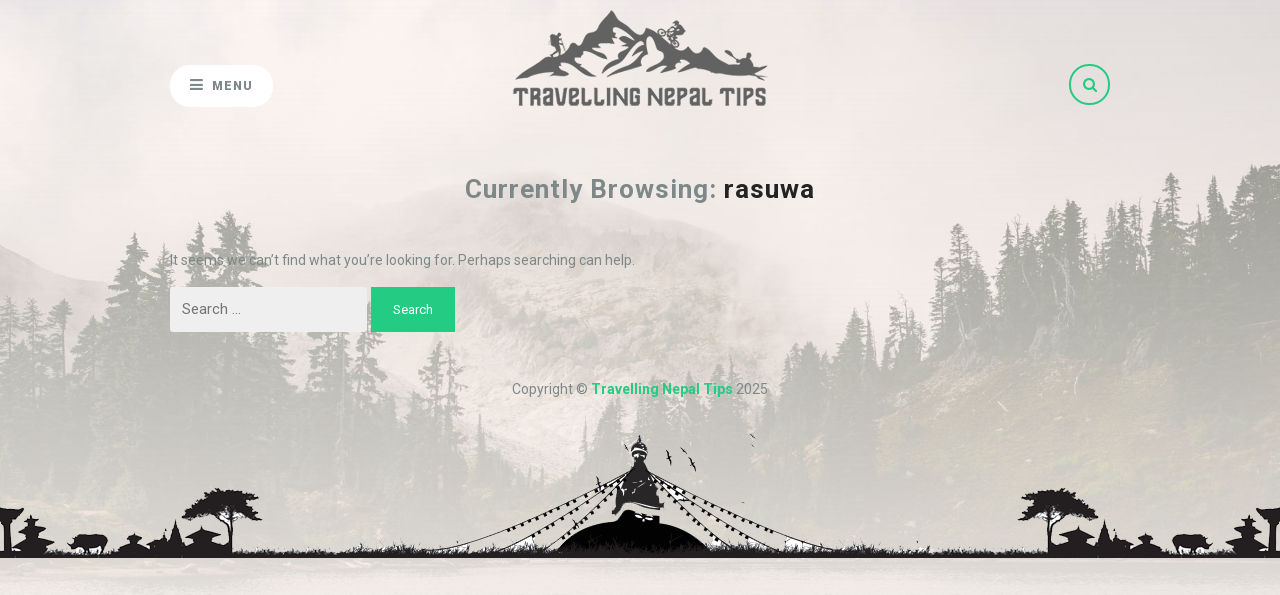

--- FILE ---
content_type: text/html; charset=UTF-8
request_url: http://travellingnepaltips.com/tag/rasuwa/
body_size: 7730
content:
<!DOCTYPE html>
<html lang="en-US">
<head>
    <!-- Global site tag (gtag.js) - Google Analytics -->
    <script async src="https://www.googletagmanager.com/gtag/js?id=UA-93367504-2"></script>
    <script>
        window.dataLayer = window.dataLayer || [];
        function gtag(){dataLayer.push(arguments);}
        gtag('js', new Date());

        gtag('config', 'UA-93367504-2');
    </script>
    <!-- Meta -->
    <meta charset="UTF-8">
    <meta name="viewport" content="width=device-width, initial-scale=1">

    <!-- Link -->
    <link rel="profile" href="http://gmpg.org/xfn/11">
    <link rel="pingback" href="http://travellingnepaltips.com/xmlrpc.php">

    <!-- Google Ads code -->
    <script async src="https://pagead2.googlesyndication.com/pagead/js/adsbygoogle.js?client=ca-pub-6165921034327082"
     crossorigin="anonymous"></script>
    <!-- WP Head -->
    <meta name='robots' content='index, follow, max-image-preview:large, max-snippet:-1, max-video-preview:-1' />

	<!-- This site is optimized with the Yoast SEO plugin v19.10 - https://yoast.com/wordpress/plugins/seo/ -->
	<title>rasuwa Archives - Travelling Nepal Tips</title>
	<link rel="canonical" href="http://travellingnepaltips.com/tag/rasuwa/" />
	<meta property="og:locale" content="en_US" />
	<meta property="og:type" content="article" />
	<meta property="og:title" content="rasuwa Archives - Travelling Nepal Tips" />
	<meta property="og:url" content="http://travellingnepaltips.com/tag/rasuwa/" />
	<meta property="og:site_name" content="Travelling Nepal Tips" />
	<meta name="twitter:card" content="summary_large_image" />
	<script type="application/ld+json" class="yoast-schema-graph">{"@context":"https://schema.org","@graph":[{"@type":"CollectionPage","@id":"http://travellingnepaltips.com/tag/rasuwa/","url":"http://travellingnepaltips.com/tag/rasuwa/","name":"rasuwa Archives - Travelling Nepal Tips","isPartOf":{"@id":"https://travellingnepaltips.com/#website"},"breadcrumb":{"@id":"http://travellingnepaltips.com/tag/rasuwa/#breadcrumb"},"inLanguage":"en-US"},{"@type":"BreadcrumbList","@id":"http://travellingnepaltips.com/tag/rasuwa/#breadcrumb","itemListElement":[{"@type":"ListItem","position":1,"name":"Home","item":"https://travellingnepaltips.com/"},{"@type":"ListItem","position":2,"name":"rasuwa"}]},{"@type":"WebSite","@id":"https://travellingnepaltips.com/#website","url":"https://travellingnepaltips.com/","name":"Travelling Nepal Tips","description":"Tips and information for Travelling Nepal &amp; promoting tourism in Nepal","publisher":{"@id":"https://travellingnepaltips.com/#organization"},"potentialAction":[{"@type":"SearchAction","target":{"@type":"EntryPoint","urlTemplate":"https://travellingnepaltips.com/?s={search_term_string}"},"query-input":"required name=search_term_string"}],"inLanguage":"en-US"},{"@type":"Organization","@id":"https://travellingnepaltips.com/#organization","name":"Travelling Nepal Tips","url":"https://travellingnepaltips.com/","logo":{"@type":"ImageObject","inLanguage":"en-US","@id":"https://travellingnepaltips.com/#/schema/logo/image/","url":"http://travellingnepaltips.com/wp-content/uploads/2018/02/logo.png","contentUrl":"http://travellingnepaltips.com/wp-content/uploads/2018/02/logo.png","width":294,"height":135,"caption":"Travelling Nepal Tips"},"image":{"@id":"https://travellingnepaltips.com/#/schema/logo/image/"},"sameAs":["https://www.instagram.com/travellingnepaltips","https://www.youtube.com/channel/UCoBahpQyu1xA4rPAZSWyK-Q","https://www.facebook.com/travellingnepaltips"]}]}</script>
	<!-- / Yoast SEO plugin. -->


<link rel='dns-prefetch' href='//www.google.com' />
<link rel='dns-prefetch' href='//www.googletagmanager.com' />
<link rel='dns-prefetch' href='//fonts.googleapis.com' />
<link rel='dns-prefetch' href='//s.w.org' />
<link rel='dns-prefetch' href='//pagead2.googlesyndication.com' />
<link rel="alternate" type="application/rss+xml" title="Travelling Nepal Tips &raquo; Feed" href="http://travellingnepaltips.com/feed/" />
<link rel="alternate" type="application/rss+xml" title="Travelling Nepal Tips &raquo; Comments Feed" href="http://travellingnepaltips.com/comments/feed/" />
<link rel="alternate" type="application/rss+xml" title="Travelling Nepal Tips &raquo; rasuwa Tag Feed" href="http://travellingnepaltips.com/tag/rasuwa/feed/" />
<script type="text/javascript">
window._wpemojiSettings = {"baseUrl":"https:\/\/s.w.org\/images\/core\/emoji\/14.0.0\/72x72\/","ext":".png","svgUrl":"https:\/\/s.w.org\/images\/core\/emoji\/14.0.0\/svg\/","svgExt":".svg","source":{"concatemoji":"http:\/\/travellingnepaltips.com\/wp-includes\/js\/wp-emoji-release.min.js?ver=6.0.11"}};
/*! This file is auto-generated */
!function(e,a,t){var n,r,o,i=a.createElement("canvas"),p=i.getContext&&i.getContext("2d");function s(e,t){var a=String.fromCharCode,e=(p.clearRect(0,0,i.width,i.height),p.fillText(a.apply(this,e),0,0),i.toDataURL());return p.clearRect(0,0,i.width,i.height),p.fillText(a.apply(this,t),0,0),e===i.toDataURL()}function c(e){var t=a.createElement("script");t.src=e,t.defer=t.type="text/javascript",a.getElementsByTagName("head")[0].appendChild(t)}for(o=Array("flag","emoji"),t.supports={everything:!0,everythingExceptFlag:!0},r=0;r<o.length;r++)t.supports[o[r]]=function(e){if(!p||!p.fillText)return!1;switch(p.textBaseline="top",p.font="600 32px Arial",e){case"flag":return s([127987,65039,8205,9895,65039],[127987,65039,8203,9895,65039])?!1:!s([55356,56826,55356,56819],[55356,56826,8203,55356,56819])&&!s([55356,57332,56128,56423,56128,56418,56128,56421,56128,56430,56128,56423,56128,56447],[55356,57332,8203,56128,56423,8203,56128,56418,8203,56128,56421,8203,56128,56430,8203,56128,56423,8203,56128,56447]);case"emoji":return!s([129777,127995,8205,129778,127999],[129777,127995,8203,129778,127999])}return!1}(o[r]),t.supports.everything=t.supports.everything&&t.supports[o[r]],"flag"!==o[r]&&(t.supports.everythingExceptFlag=t.supports.everythingExceptFlag&&t.supports[o[r]]);t.supports.everythingExceptFlag=t.supports.everythingExceptFlag&&!t.supports.flag,t.DOMReady=!1,t.readyCallback=function(){t.DOMReady=!0},t.supports.everything||(n=function(){t.readyCallback()},a.addEventListener?(a.addEventListener("DOMContentLoaded",n,!1),e.addEventListener("load",n,!1)):(e.attachEvent("onload",n),a.attachEvent("onreadystatechange",function(){"complete"===a.readyState&&t.readyCallback()})),(e=t.source||{}).concatemoji?c(e.concatemoji):e.wpemoji&&e.twemoji&&(c(e.twemoji),c(e.wpemoji)))}(window,document,window._wpemojiSettings);
</script>
<style type="text/css">
img.wp-smiley,
img.emoji {
	display: inline !important;
	border: none !important;
	box-shadow: none !important;
	height: 1em !important;
	width: 1em !important;
	margin: 0 0.07em !important;
	vertical-align: -0.1em !important;
	background: none !important;
	padding: 0 !important;
}
</style>
	<link rel='stylesheet' id='wp-block-library-css'  href='http://travellingnepaltips.com/wp-includes/css/dist/block-library/style.min.css?ver=6.0.11' type='text/css' media='all' />
<style id='global-styles-inline-css' type='text/css'>
body{--wp--preset--color--black: #000000;--wp--preset--color--cyan-bluish-gray: #abb8c3;--wp--preset--color--white: #ffffff;--wp--preset--color--pale-pink: #f78da7;--wp--preset--color--vivid-red: #cf2e2e;--wp--preset--color--luminous-vivid-orange: #ff6900;--wp--preset--color--luminous-vivid-amber: #fcb900;--wp--preset--color--light-green-cyan: #7bdcb5;--wp--preset--color--vivid-green-cyan: #00d084;--wp--preset--color--pale-cyan-blue: #8ed1fc;--wp--preset--color--vivid-cyan-blue: #0693e3;--wp--preset--color--vivid-purple: #9b51e0;--wp--preset--gradient--vivid-cyan-blue-to-vivid-purple: linear-gradient(135deg,rgba(6,147,227,1) 0%,rgb(155,81,224) 100%);--wp--preset--gradient--light-green-cyan-to-vivid-green-cyan: linear-gradient(135deg,rgb(122,220,180) 0%,rgb(0,208,130) 100%);--wp--preset--gradient--luminous-vivid-amber-to-luminous-vivid-orange: linear-gradient(135deg,rgba(252,185,0,1) 0%,rgba(255,105,0,1) 100%);--wp--preset--gradient--luminous-vivid-orange-to-vivid-red: linear-gradient(135deg,rgba(255,105,0,1) 0%,rgb(207,46,46) 100%);--wp--preset--gradient--very-light-gray-to-cyan-bluish-gray: linear-gradient(135deg,rgb(238,238,238) 0%,rgb(169,184,195) 100%);--wp--preset--gradient--cool-to-warm-spectrum: linear-gradient(135deg,rgb(74,234,220) 0%,rgb(151,120,209) 20%,rgb(207,42,186) 40%,rgb(238,44,130) 60%,rgb(251,105,98) 80%,rgb(254,248,76) 100%);--wp--preset--gradient--blush-light-purple: linear-gradient(135deg,rgb(255,206,236) 0%,rgb(152,150,240) 100%);--wp--preset--gradient--blush-bordeaux: linear-gradient(135deg,rgb(254,205,165) 0%,rgb(254,45,45) 50%,rgb(107,0,62) 100%);--wp--preset--gradient--luminous-dusk: linear-gradient(135deg,rgb(255,203,112) 0%,rgb(199,81,192) 50%,rgb(65,88,208) 100%);--wp--preset--gradient--pale-ocean: linear-gradient(135deg,rgb(255,245,203) 0%,rgb(182,227,212) 50%,rgb(51,167,181) 100%);--wp--preset--gradient--electric-grass: linear-gradient(135deg,rgb(202,248,128) 0%,rgb(113,206,126) 100%);--wp--preset--gradient--midnight: linear-gradient(135deg,rgb(2,3,129) 0%,rgb(40,116,252) 100%);--wp--preset--duotone--dark-grayscale: url('#wp-duotone-dark-grayscale');--wp--preset--duotone--grayscale: url('#wp-duotone-grayscale');--wp--preset--duotone--purple-yellow: url('#wp-duotone-purple-yellow');--wp--preset--duotone--blue-red: url('#wp-duotone-blue-red');--wp--preset--duotone--midnight: url('#wp-duotone-midnight');--wp--preset--duotone--magenta-yellow: url('#wp-duotone-magenta-yellow');--wp--preset--duotone--purple-green: url('#wp-duotone-purple-green');--wp--preset--duotone--blue-orange: url('#wp-duotone-blue-orange');--wp--preset--font-size--small: 13px;--wp--preset--font-size--medium: 20px;--wp--preset--font-size--large: 36px;--wp--preset--font-size--x-large: 42px;}.has-black-color{color: var(--wp--preset--color--black) !important;}.has-cyan-bluish-gray-color{color: var(--wp--preset--color--cyan-bluish-gray) !important;}.has-white-color{color: var(--wp--preset--color--white) !important;}.has-pale-pink-color{color: var(--wp--preset--color--pale-pink) !important;}.has-vivid-red-color{color: var(--wp--preset--color--vivid-red) !important;}.has-luminous-vivid-orange-color{color: var(--wp--preset--color--luminous-vivid-orange) !important;}.has-luminous-vivid-amber-color{color: var(--wp--preset--color--luminous-vivid-amber) !important;}.has-light-green-cyan-color{color: var(--wp--preset--color--light-green-cyan) !important;}.has-vivid-green-cyan-color{color: var(--wp--preset--color--vivid-green-cyan) !important;}.has-pale-cyan-blue-color{color: var(--wp--preset--color--pale-cyan-blue) !important;}.has-vivid-cyan-blue-color{color: var(--wp--preset--color--vivid-cyan-blue) !important;}.has-vivid-purple-color{color: var(--wp--preset--color--vivid-purple) !important;}.has-black-background-color{background-color: var(--wp--preset--color--black) !important;}.has-cyan-bluish-gray-background-color{background-color: var(--wp--preset--color--cyan-bluish-gray) !important;}.has-white-background-color{background-color: var(--wp--preset--color--white) !important;}.has-pale-pink-background-color{background-color: var(--wp--preset--color--pale-pink) !important;}.has-vivid-red-background-color{background-color: var(--wp--preset--color--vivid-red) !important;}.has-luminous-vivid-orange-background-color{background-color: var(--wp--preset--color--luminous-vivid-orange) !important;}.has-luminous-vivid-amber-background-color{background-color: var(--wp--preset--color--luminous-vivid-amber) !important;}.has-light-green-cyan-background-color{background-color: var(--wp--preset--color--light-green-cyan) !important;}.has-vivid-green-cyan-background-color{background-color: var(--wp--preset--color--vivid-green-cyan) !important;}.has-pale-cyan-blue-background-color{background-color: var(--wp--preset--color--pale-cyan-blue) !important;}.has-vivid-cyan-blue-background-color{background-color: var(--wp--preset--color--vivid-cyan-blue) !important;}.has-vivid-purple-background-color{background-color: var(--wp--preset--color--vivid-purple) !important;}.has-black-border-color{border-color: var(--wp--preset--color--black) !important;}.has-cyan-bluish-gray-border-color{border-color: var(--wp--preset--color--cyan-bluish-gray) !important;}.has-white-border-color{border-color: var(--wp--preset--color--white) !important;}.has-pale-pink-border-color{border-color: var(--wp--preset--color--pale-pink) !important;}.has-vivid-red-border-color{border-color: var(--wp--preset--color--vivid-red) !important;}.has-luminous-vivid-orange-border-color{border-color: var(--wp--preset--color--luminous-vivid-orange) !important;}.has-luminous-vivid-amber-border-color{border-color: var(--wp--preset--color--luminous-vivid-amber) !important;}.has-light-green-cyan-border-color{border-color: var(--wp--preset--color--light-green-cyan) !important;}.has-vivid-green-cyan-border-color{border-color: var(--wp--preset--color--vivid-green-cyan) !important;}.has-pale-cyan-blue-border-color{border-color: var(--wp--preset--color--pale-cyan-blue) !important;}.has-vivid-cyan-blue-border-color{border-color: var(--wp--preset--color--vivid-cyan-blue) !important;}.has-vivid-purple-border-color{border-color: var(--wp--preset--color--vivid-purple) !important;}.has-vivid-cyan-blue-to-vivid-purple-gradient-background{background: var(--wp--preset--gradient--vivid-cyan-blue-to-vivid-purple) !important;}.has-light-green-cyan-to-vivid-green-cyan-gradient-background{background: var(--wp--preset--gradient--light-green-cyan-to-vivid-green-cyan) !important;}.has-luminous-vivid-amber-to-luminous-vivid-orange-gradient-background{background: var(--wp--preset--gradient--luminous-vivid-amber-to-luminous-vivid-orange) !important;}.has-luminous-vivid-orange-to-vivid-red-gradient-background{background: var(--wp--preset--gradient--luminous-vivid-orange-to-vivid-red) !important;}.has-very-light-gray-to-cyan-bluish-gray-gradient-background{background: var(--wp--preset--gradient--very-light-gray-to-cyan-bluish-gray) !important;}.has-cool-to-warm-spectrum-gradient-background{background: var(--wp--preset--gradient--cool-to-warm-spectrum) !important;}.has-blush-light-purple-gradient-background{background: var(--wp--preset--gradient--blush-light-purple) !important;}.has-blush-bordeaux-gradient-background{background: var(--wp--preset--gradient--blush-bordeaux) !important;}.has-luminous-dusk-gradient-background{background: var(--wp--preset--gradient--luminous-dusk) !important;}.has-pale-ocean-gradient-background{background: var(--wp--preset--gradient--pale-ocean) !important;}.has-electric-grass-gradient-background{background: var(--wp--preset--gradient--electric-grass) !important;}.has-midnight-gradient-background{background: var(--wp--preset--gradient--midnight) !important;}.has-small-font-size{font-size: var(--wp--preset--font-size--small) !important;}.has-medium-font-size{font-size: var(--wp--preset--font-size--medium) !important;}.has-large-font-size{font-size: var(--wp--preset--font-size--large) !important;}.has-x-large-font-size{font-size: var(--wp--preset--font-size--x-large) !important;}
</style>
<link rel='stylesheet' id='contact-form-7-css'  href='http://travellingnepaltips.com/wp-content/plugins/contact-form-7/includes/css/styles.css?ver=5.6.4' type='text/css' media='all' />
<link rel='stylesheet' id='email-subscribers-css'  href='http://travellingnepaltips.com/wp-content/plugins/email-subscribers/lite/public/css/email-subscribers-public.css?ver=5.7.11' type='text/css' media='all' />
<link rel='stylesheet' id='the-traveler-style-css'  href='http://travellingnepaltips.com/wp-content/themes/tnt/style.css?ver=6.0.11' type='text/css' media='all' />
<link rel='stylesheet' id='font-awesome-css'  href='http://travellingnepaltips.com/wp-content/themes/tnt/css/fonts/font-awesome/font-awesome.css?ver=6.0.11' type='text/css' media='all' />
<link rel='stylesheet' id='the-traveler-plugins-css'  href='http://travellingnepaltips.com/wp-content/themes/tnt/css/plugins.css?ver=6.0.11' type='text/css' media='all' />
<link rel='stylesheet' id='the-traveler-google-fonts-css'  href='//fonts.googleapis.com/css?family=Roboto%3A400%2C200%2C300%2C400italic%2C600%2C700%2C900%26subset%3Dlatin%2Clatin-ext&#038;ver=1.0.8' type='text/css' media='all' />
<script type='text/javascript' src='http://travellingnepaltips.com/wp-includes/js/jquery/jquery.min.js?ver=3.6.0' id='jquery-core-js'></script>
<script type='text/javascript' src='http://travellingnepaltips.com/wp-includes/js/jquery/jquery-migrate.min.js?ver=3.3.2' id='jquery-migrate-js'></script>

<!-- Google Analytics snippet added by Site Kit -->
<script type='text/javascript' src='https://www.googletagmanager.com/gtag/js?id=GT-PZV59WX' id='google_gtagjs-js' async></script>
<script type='text/javascript' id='google_gtagjs-js-after'>
window.dataLayer = window.dataLayer || [];function gtag(){dataLayer.push(arguments);}
gtag('set', 'linker', {"domains":["travellingnepaltips.com"]} );
gtag("js", new Date());
gtag("set", "developer_id.dZTNiMT", true);
gtag("config", "GT-PZV59WX");
</script>

<!-- End Google Analytics snippet added by Site Kit -->
<link rel="https://api.w.org/" href="http://travellingnepaltips.com/wp-json/" /><link rel="alternate" type="application/json" href="http://travellingnepaltips.com/wp-json/wp/v2/tags/187" /><link rel="EditURI" type="application/rsd+xml" title="RSD" href="http://travellingnepaltips.com/xmlrpc.php?rsd" />
<link rel="wlwmanifest" type="application/wlwmanifest+xml" href="http://travellingnepaltips.com/wp-includes/wlwmanifest.xml" /> 
<meta name="generator" content="WordPress 6.0.11" />
<meta name="generator" content="Site Kit by Google 1.120.0" /><style type="text/css"> body { background: #f6f0ec; } #page-bg-image-overlay {
			background: -moz-linear-gradient(top,  rgba(246,240,236,0.5) 0%, #f6f0ec 100%);
			background: -webkit-linear-gradient(top,  rgba(246,240,236,0.5) 0%, #f6f0ec 100%);
			background: linear-gradient(to bottom,  rgba(246,240,236,0.5) 0%, #f6f0ec 100%);
		}</style> 
<!-- Google AdSense meta tags added by Site Kit -->
<meta name="google-adsense-platform-account" content="ca-host-pub-2644536267352236">
<meta name="google-adsense-platform-domain" content="sitekit.withgoogle.com">
<!-- End Google AdSense meta tags added by Site Kit -->

<!-- Google AdSense snippet added by Site Kit -->
<script async="async" src="https://pagead2.googlesyndication.com/pagead/js/adsbygoogle.js?client=ca-pub-6165921034327082&amp;host=ca-host-pub-2644536267352236" crossorigin="anonymous" type="text/javascript"></script>

<!-- End Google AdSense snippet added by Site Kit -->
<link rel="icon" href="http://travellingnepaltips.com/wp-content/uploads/2018/02/cropped-favicon-1-1-32x32.jpg" sizes="32x32" />
<link rel="icon" href="http://travellingnepaltips.com/wp-content/uploads/2018/02/cropped-favicon-1-1-192x192.jpg" sizes="192x192" />
<link rel="apple-touch-icon" href="http://travellingnepaltips.com/wp-content/uploads/2018/02/cropped-favicon-1-1-180x180.jpg" />
<meta name="msapplication-TileImage" content="http://travellingnepaltips.com/wp-content/uploads/2018/02/cropped-favicon-1-1-270x270.jpg" />
		<style type="text/css" id="wp-custom-css">
			/* .comment-form-website {
	display: none;
}
.comment-form-cookies-consent {
	overflow: hidden;
	display: block;
	width: 100%;
	padding-top: 10px;
} */		</style>
		</head>
<body class="archive tag tag-rasuwa tag-187 body-navigation-type-dropdown">

<div id="page" class="site">

    <div id="page-bg-image">
        <img src="http://travellingnepaltips.com/wp-content/uploads/2017/01/bg-image.jpg" />
        <div id="page-bg-image-overlay"></div>
    </div>

    <div id="page-inner">

        <header id="header" class="site-header">

            <div class="wrapper clearfix">
                <div class="visible-xs">
                    <div id="logo" data-mtst-selector="#logo" data-mtst-label="Logo" data-mtst-no-support="typography,border">
	<a href="http://travellingnepaltips.com/" rel="home"><img class="" src="http://travellingnepaltips.com/wp-content/uploads/2018/06/travelling-nepal-tips.png" data-retina-ver="" alt="Travelling Nepal Tips" /></a>
</div><!-- #logo -->                </div>

                <div id="header-nav" class="clearfix">	<div id="header-nav-inner">		<span id="header-nav-button" data-mtst-selector="#header-nav-button" data-mtst-label="Nav - Button">			<span class="header-nav-button-icon fa fa-bars"></span><span class="header-nav-button-text">Menu</span>			<span class="header-nav-button-close"><span class="fa fa-close"></span></span>		</span><!-- .header-nav-button -->		<div id="navigation" data-mtst-selector="#navigation .menu > li > a" data-mtst-label="Nav - Items">			<div class="sidenav-search-container">				<div id="header-search" data-mtst-selector="#header-search-button" data-mtst-label="Header Search">					<div id="header-search-button-sidenav">						<div id="header-search-form">							<form method="get" action="http://travellingnepaltips.com/">								<input type="text" class="header-search-input" name="s" value="" placeholder="Search your destination" data-mtst-selector='.header-search input.header-search-input' data-mtst-label="Header Search Input" />							</form>						</div><!-- #header-search-form -->						<span class="header-search-button-icon fa fa-search"></span>					</div><!-- .header-search-button -->				</div><!-- #header-search -->			</div>			<!-- Static Logo -->			<div class="sidenav-logo">				<a href="http://travellingnepaltips.com/" rel="home">					<img src="http://travellingnepaltips.com/wp-content/themes/tnt/images/logo.png" alt="Travelling Nepal Tips" />				</a>			</div>			<div class="menu-main-menu-container"><ul id="primary-menu" class="menu"><li id="menu-item-39" class="menu-item menu-item-type-custom menu-item-object-custom menu-item-home menu-item-39"><a href="http://travellingnepaltips.com/">Home</a></li>
<li id="menu-item-40" class="menu-item menu-item-type-post_type menu-item-object-page menu-item-40"><a href="http://travellingnepaltips.com/about-travelling-nepal-tips/">About Travelling Nepal Tips</a></li>
<li id="menu-item-109" class="menu-item menu-item-type-taxonomy menu-item-object-category menu-item-109"><a href="http://travellingnepaltips.com/category/trekking/">Trekking</a></li>
<li id="menu-item-107" class="menu-item menu-item-type-taxonomy menu-item-object-category menu-item-107"><a href="http://travellingnepaltips.com/category/hiking/">Hiking</a></li>
<li id="menu-item-521" class="menu-item menu-item-type-taxonomy menu-item-object-category menu-item-521"><a href="http://travellingnepaltips.com/category/weekend-destination/">Weekend Destination</a></li>
<li id="menu-item-106" class="menu-item menu-item-type-taxonomy menu-item-object-category menu-item-106"><a href="http://travellingnepaltips.com/category/culturaltrek/">Cultural Trek</a></li>
<li id="menu-item-108" class="menu-item menu-item-type-taxonomy menu-item-object-category menu-item-108"><a href="http://travellingnepaltips.com/category/travellers/">Travellers</a></li>
<li id="menu-item-41" class="menu-item menu-item-type-post_type menu-item-object-page menu-item-41"><a href="http://travellingnepaltips.com/contact-us/">Contact us</a></li>
</ul></div>			<!-- sidebar social profile -->			<div id="sidebar-social-profile">				<section id="the_traveler_social_widget-3" class="widget widget-sidebar-social-profile widget_the_traveler_social_widget"><div class="widget-bg"></div><div class="widget-main"><h2 class="widget-title">Social Profiles</h2>
			<div class="social-widget">

													<a class="social-link-facebook" href="https://www.facebook.com/travellingnepaltips" target="_blank"><span class="fa fa-facebook"></span></a>
													<a class="social-link-youtube" href="https://www.youtube.com/channel/UCoBahpQyu1xA4rPAZSWyK-Q" target="_blank"><span class="fa fa-youtube-play"></span></a>
																													<a class="social-link-instagram" href="http://instagram.com/travellingnepaltips" target="_blank"><span class="fa fa-instagram"></span></a>
																																								
			</div><!-- .subscribe-widget -->

		</div></section><section id="block-3" class="widget widget-sidebar-social-profile widget_block"><div class="widget-bg"></div><div class="widget-main">
<figure class="wp-block-embed is-type-video is-provider-youtube wp-block-embed-youtube wp-embed-aspect-16-9 wp-has-aspect-ratio"><div class="wp-block-embed__wrapper">
<iframe loading="lazy" title="Manaslu Circuit Trek || Larkya La Pass || Trekking in Nepal" width="1170" height="658" src="https://www.youtube.com/embed/mCNBvlOLSo4?feature=oembed" frameborder="0" allow="accelerometer; autoplay; clipboard-write; encrypted-media; gyroscope; picture-in-picture; web-share" referrerpolicy="strict-origin-when-cross-origin" allowfullscreen></iframe>
</div></figure>
</div></section><section id="block-4" class="widget widget-sidebar-social-profile widget_block widget_recent_entries"><div class="widget-bg"></div><div class="widget-main"><ul class="wp-block-latest-posts__list wp-block-latest-posts"><li><a class="wp-block-latest-posts__post-title" href="http://travellingnepaltips.com/manaslu-circuit-trek/">Manaslu Circuit Trek</a></li>
<li><a class="wp-block-latest-posts__post-title" href="http://travellingnepaltips.com/paanch-pokhari-trek/">Paanch Pokhari Trek &#8211; Sindhupalchowk</a></li>
<li><a class="wp-block-latest-posts__post-title" href="http://travellingnepaltips.com/shivapuri-peak/">Shivapuri Peak (Baghdwar Circuit Hike)</a></li>
<li><a class="wp-block-latest-posts__post-title" href="http://travellingnepaltips.com/sundarijal-okhreni-hike/">Sundarijal Okhreni Hike</a></li>
<li><a class="wp-block-latest-posts__post-title" href="http://travellingnepaltips.com/dhulikhel-nagarkot-hike/">Dhulikhel Nagarkot Hike</a></li>
</ul></div></section>				<!-- sidebar footer copyright -->				<div class="sidebar-copyright">					<p>Copyright &copy; <a href="http://travellingnepaltips.com/" rel="home">Travelling Nepal Tips</a> 2024</p>				</div>			</div>		</div><!-- #navigation -->	</div><!-- #header-nav-inner --></div><!-- #header-nav -->
                <div class="hidden-xs">
                    <div id="logo" data-mtst-selector="#logo" data-mtst-label="Logo" data-mtst-no-support="typography,border">
	<a href="http://travellingnepaltips.com/" rel="home"><img class="" src="http://travellingnepaltips.com/wp-content/uploads/2018/06/travelling-nepal-tips.png" data-retina-ver="" alt="Travelling Nepal Tips" /></a>
</div><!-- #logo -->                </div>

                <div id="header-search" data-mtst-selector="#header-search-button" data-mtst-label="Header Search">
	<div id="header-search-button">
		<div id="header-search-form">
			<form method="get" action="http://travellingnepaltips.com/">
				<input type="text" class="header-search-input" name="s" value="" placeholder="Search your destination" data-mtst-selector='.header-search input.header-search-input' data-mtst-label="Header Search Input" />
			</form>
		</div><!-- #header-search-form -->
		<span class="header-search-button-icon fa fa-search"></span>
	</div><!-- .header-search-button -->
</div><!-- #header-search -->
                <div id="mobile-navigation">
	<span class="header-mobile-nav-hook"><span class="fa fa-reorder"></span><span class="header-mobile-nav-text">Menu</span>
			<select>
				<option>- Select Page -</option>
																				<option value="http://travellingnepaltips.com/">Home</option>
																									<option value="http://travellingnepaltips.com/about-travelling-nepal-tips/">About Travelling Nepal Tips</option>
																									<option value="http://travellingnepaltips.com/category/trekking/">Trekking</option>
																									<option value="http://travellingnepaltips.com/category/hiking/">Hiking</option>
																									<option value="http://travellingnepaltips.com/category/weekend-destination/">Weekend Destination</option>
																									<option value="http://travellingnepaltips.com/category/culturaltrek/">Cultural Trek</option>
																									<option value="http://travellingnepaltips.com/category/travellers/">Travellers</option>
																									<option value="http://travellingnepaltips.com/contact-us/">Contact us</option>
												</select>
			</span>
</div><!-- #mobile-navigation -->
                
            </div><!-- .wrapper -->

        </header><!-- #header -->

        <div id="main" class="site-content">

            <div class="wrapper clearfix">	
	
	
	<h2 class="section-heading"><span><span class="no-caps">Currently Browsing:</span> rasuwa</span></h2>

	<div id="content" class="">

		
	<p>It seems we can&rsquo;t find what you&rsquo;re looking for. Perhaps searching can help.</p>
	<form role="search" method="get" class="search-form" action="http://travellingnepaltips.com/">
				<label>
					<span class="screen-reader-text">Search for:</span>
					<input type="search" class="search-field" placeholder="Search &hellip;" value="" name="s" />
				</label>
				<input type="submit" class="search-submit" value="Search" />
			</form>

	</div><!-- #content -->

	
				</div><!-- .wrapper -->

			</div><!-- #main -->

			<footer id="footer" class="site-footer">

				
				
	<div id="footer-bottom" data-mtst-selector="#footer-bottom" data-mtst-label="Footer Bottom" data-mtst-no-support="typography,border">
		
		<div class="wrapper clearfix">
				
			<div id="footer-copyright" data-mtst-selector="#footer-copyright" data-mtst-label="Footer Copyright" data-mtst-no-support="background,border,spacing">
				Copyright © <a href="http://travellingnepaltips.com">Travelling Nepal Tips</a> 2025			</div><!-- #footer-copyright -->

		</div><!-- .wrapper -->

	</div><!-- #footer-bottom -->


				
			</footer><!-- #footer -->

		</div><!-- #page-inner -->

	</div><!-- #page -->

	<script type='text/javascript' src='http://travellingnepaltips.com/wp-content/plugins/contact-form-7/includes/swv/js/index.js?ver=5.6.4' id='swv-js'></script>
<script type='text/javascript' id='contact-form-7-js-extra'>
/* <![CDATA[ */
var wpcf7 = {"api":{"root":"http:\/\/travellingnepaltips.com\/wp-json\/","namespace":"contact-form-7\/v1"}};
/* ]]> */
</script>
<script type='text/javascript' src='http://travellingnepaltips.com/wp-content/plugins/contact-form-7/includes/js/index.js?ver=5.6.4' id='contact-form-7-js'></script>
<script type='text/javascript' id='email-subscribers-js-extra'>
/* <![CDATA[ */
var es_data = {"messages":{"es_empty_email_notice":"Please enter email address","es_rate_limit_notice":"You need to wait for some time before subscribing again","es_single_optin_success_message":"Successfully Subscribed.","es_email_exists_notice":"Email Address already exists!","es_unexpected_error_notice":"Oops.. Unexpected error occurred.","es_invalid_email_notice":"Invalid email address","es_try_later_notice":"Please try after some time"},"es_ajax_url":"http:\/\/travellingnepaltips.com\/wp-admin\/admin-ajax.php"};
/* ]]> */
</script>
<script type='text/javascript' src='http://travellingnepaltips.com/wp-content/plugins/email-subscribers/lite/public/js/email-subscribers-public.js?ver=5.7.11' id='email-subscribers-js'></script>
<script type='text/javascript' src='http://travellingnepaltips.com/wp-includes/js/jquery/ui/effect.min.js?ver=1.13.1' id='jquery-effects-core-js'></script>
<script type='text/javascript' src='http://travellingnepaltips.com/wp-content/themes/tnt/js/plugins.js?ver=1.0.8' id='the-traveler-plugins-js-js'></script>
<script type='text/javascript' src='http://travellingnepaltips.com/wp-content/themes/tnt/js/jquery.slimscroll.min.js?ver=1.0.8' id='the-traveler-slimscroll-js-js'></script>
<script type='text/javascript' id='the-traveler-main-js-js-extra'>
/* <![CDATA[ */
var MTAjax = {"ajaxurl":"http:\/\/travellingnepaltips.com\/wp-admin\/admin-ajax.php"};
/* ]]> */
</script>
<script type='text/javascript' src='http://travellingnepaltips.com/wp-content/themes/tnt/js/main.js?ver=1.0.8' id='the-traveler-main-js-js'></script>
<script type='text/javascript' src='https://www.google.com/recaptcha/api.js?render=6Lfcx84UAAAAAGVWW6lzY1GlwL4rPzXfAY735M1c&#038;ver=3.0' id='google-recaptcha-js'></script>
<script type='text/javascript' src='http://travellingnepaltips.com/wp-includes/js/dist/vendor/regenerator-runtime.min.js?ver=0.13.9' id='regenerator-runtime-js'></script>
<script type='text/javascript' src='http://travellingnepaltips.com/wp-includes/js/dist/vendor/wp-polyfill.min.js?ver=3.15.0' id='wp-polyfill-js'></script>
<script type='text/javascript' id='wpcf7-recaptcha-js-extra'>
/* <![CDATA[ */
var wpcf7_recaptcha = {"sitekey":"6Lfcx84UAAAAAGVWW6lzY1GlwL4rPzXfAY735M1c","actions":{"homepage":"homepage","contactform":"contactform"}};
/* ]]> */
</script>
<script type='text/javascript' src='http://travellingnepaltips.com/wp-content/plugins/contact-form-7/modules/recaptcha/index.js?ver=5.6.4' id='wpcf7-recaptcha-js'></script>

</body>
</html>


--- FILE ---
content_type: text/html; charset=utf-8
request_url: https://www.google.com/recaptcha/api2/aframe
body_size: -85
content:
<!DOCTYPE HTML><html><head><meta http-equiv="content-type" content="text/html; charset=UTF-8"></head><body><script nonce="Ptx6eNzqc0PG-jeIwPWNaA">/** Anti-fraud and anti-abuse applications only. See google.com/recaptcha */ try{var clients={'sodar':'https://pagead2.googlesyndication.com/pagead/sodar?'};window.addEventListener("message",function(a){try{if(a.source===window.parent){var b=JSON.parse(a.data);var c=clients[b['id']];if(c){var d=document.createElement('img');d.src=c+b['params']+'&rc='+(localStorage.getItem("rc::a")?sessionStorage.getItem("rc::b"):"");window.document.body.appendChild(d);sessionStorage.setItem("rc::e",parseInt(sessionStorage.getItem("rc::e")||0)+1);localStorage.setItem("rc::h",'1768723544458');}}}catch(b){}});window.parent.postMessage("_grecaptcha_ready", "*");}catch(b){}</script></body></html>

--- FILE ---
content_type: text/css
request_url: http://travellingnepaltips.com/wp-content/themes/tnt/style.css?ver=6.0.11
body_size: 11725
content:
/*
	Theme Name: The Traveler
	Theme URI: http://meridianthemes.net
	Author: MeridianThemes
	Author URI: http://themeforest.net/user/meridianthemes
	Description: Blog theme for travelers
	Version: 1.0.8
	License: GNU General Public License v2 or later
	License URI: http://www.gnu.org/licenses/gpl-2.0.html
	Text Domain: the-traveler
	Tags: theme-options, threaded-comments, translation-ready, one-column, two-columns, three-columns, four-columns, featured-images
*/

/*--------------------------------------------------------------

	= Table Of Contents =

	# Normalize
	# General
		## Typography
		## Elements
		## Forms
		## Links
		## Screen Reader
	# WordPress Specific
		## Captions
		## Galleries
	# Floats and Clearing
	# Columns System
	# Header
		## Navigation
		## Logo
		## Search
	# Horizontal Carousel
	# Vertical Carousel
	# Main
		## Content
		## Blog Post Style 1 - Listing
		## Blog Post Style 2 - Listing
		## Blog Post Style 3 - Listing
		## Blog Post Style 4 - Listing
		## Pagination
		## Blog Post - Single
		## Share Post
		## Related Posts
		## About Author
		## Comments
		## Contact Form 7
		## Sidebar
	# Footer
		## Footer Widgets
		## Footer Bottom
		## Footer Instagram
	# Responsive
		## Smaller Monitors
		## Tablets
		## Phones ( landscape + portrait )
		## Phones ( landscape )
		## Phones ( portrait )


--------------------------------------------------------------*/

/*--------------------------------------------------------------
	# Normalize
--------------------------------------------------------------*/

img,legend{border:0}legend,td,th{padding:0}html{font-family:sans-serif;-webkit-text-size-adjust:100%;-ms-text-size-adjust:100%}body{margin:0}article,aside,details,figcaption,figure,footer,header,main,menu,nav,section,summary{display:block}audio,canvas,progress,video{display:inline-block;vertical-align:baseline}audio:not([controls]){display:none;height:0}[hidden],template{display:none}a{background-color:transparent}a:active,a:hover{outline:0}abbr[title]{border-bottom:1px dotted}b,optgroup,strong{font-weight:700}dfn{font-style:italic}h1{font-size:2em;margin:.67em 0}mark{background:#ff0;color:#000}small{font-size:80%}sub,sup{font-size:75%;line-height:0;position:relative;vertical-align:baseline}sup{top:-.5em}sub{bottom:-.25em}svg:not(:root){overflow:hidden}figure{margin:1em 40px}hr{box-sizing:content-box;height:0}pre,textarea{overflow:auto}code,kbd,pre,samp{font-family:monospace,monospace;font-size:1em}button,input,optgroup,select,textarea{color:inherit;font:inherit;margin:0}button{overflow:visible}button,select{text-transform:none}button,html input[type=button],input[type=reset],input[type=submit]{-webkit-appearance:button;cursor:pointer}button[disabled],html input[disabled]{cursor:default}button::-moz-focus-inner,input::-moz-focus-inner{border:0;padding:0}input{line-height:normal}input[type=checkbox],input[type=radio]{box-sizing:border-box;padding:0}input[type=number]::-webkit-inner-spin-button,input[type=number]::-webkit-outer-spin-button{height:auto}input[type=search]{-webkit-appearance:textfield;box-sizing:content-box}input[type=search]::-webkit-search-cancel-button,input[type=search]::-webkit-search-decoration{-webkit-appearance:none}fieldset{border:1px solid silver;margin:0 2px;padding:.35em .625em .75em}table{border-collapse:collapse;border-spacing:0}
html { box-sizing: border-box; } *, *:before, *:after { box-sizing: inherit; }
.page-content .wp-smiley,.entry-content .wp-smiley,.comment-content .wp-smiley {border: none;margin-bottom: 0;margin-top: 0;padding: 0;}embed,iframe,object {max-width: 100%;}.widget select { max-width: 100%; }

/*--------------------------------------------------------------
	# General
--------------------------------------------------------------*/

/*--------------------------------------------------------------
	## Typography
--------------------------------------------------------------*/

body,
button,
input,
select,
textarea {
	color: #7e8889;
	font-size: 15px;
	font-weight: 400;
	font-family: "Roboto", serif;
	line-height: 1.53;
}

h1, h2, h3, h4, h5, h6 {
	clear: both;
	margin: 0;
	padding: 0;
	margin-bottom: 15px;
	color: #232323;
	line-height: 1.45;
	font-weight: normal;
}

h1 {
	font-size: 33px;
}

h2 {
	font-size: 30px;
}

h3 {
	font-size: 27px;
}

h4 {
	font-size: 24px;
}

h5 {
	font-size: 21px;
}

h6 {
	font-size: 18px;
}

p {
	margin: 0;
	margin-bottom: 15px;
	font-size: 14px;
	line-height: 24px;
}

p:last-child {
	margin: 0;
}

dfn, cite, em, i {
	font-style: italic;
}

blockquote {
	font-size: 19px;
	font-style: italic;
	font-family: Georgia, serif;
	line-height: 1.65;
	background-image: url("images/blockquote.png");
	background-repeat: no-repeat;
	background-position: 15px 0;
	padding: 13px 41px;
	text-align: center;
}

blockquote p:last-child {
	margin: 0;
}

address {
	margin-bottom: 25px
}

pre {
	background: #eee;
	font-family: "Courier 10 Pitch", Courier, monospace;
	font-size: 15px;
	line-height: 1.6;
	margin-bottom: 25px;
	max-width: 100%;
	overflow: auto;
	padding: 1.6em;
}

code, kbd, tt, var {
	font-family: Monaco, Consolas, "Andale Mono", "DejaVu Sans Mono", monospace;
	font-size: 15px;
}

abbr, acronym {
	border-bottom: 1px dotted #666;
	cursor: help;
}

mark, ins {
	background: #fff9c0;
	text-decoration: none;
}

big {
	font-size: 125%;
}

small {
	font-size: 75%;
}

/*--------------------------------------------------------------
	## Elements
--------------------------------------------------------------*/

body {
	background: #f6f0ec;
}

blockquote:before,
blockquote:after,
q:before,
q:after {
	content: "";
}

blockquote,
q {
	quotes: "" "";
}

hr {
	background-color: #e5e5e5;
	border: 0;
	height: 1px;
	margin-bottom: 25px;
}

ul,
ol {
	margin: 0;
	margin-bottom: 25px;
	padding: 0 0 0 10px;
}

ul {
	list-style: disc;
}

ol {
	list-style: decimal;
}

li > ul,
li > ol {
	margin-bottom: 0;
	margin-left: 0;
}

dt {
	font-weight: bold;
}

dd {
	margin: 0 1.5em 1.5em;
}

img {
	height: auto;
	max-width: 100%;
}

table {
	margin-bottom: 25px;
	width: 100%;
	line-height: 1;
	font-size: 14px;
}

.widget table {
	table-layout: fixed;
}

table thead {
	background: #67c1a5;
	color: #fff;
	text-align: left;
}

table td,
table th {
	padding: 10px;
	text-align: left;
}

table tbody th {
	background: #6dcdaf;
	color: #fff;
}

table tbody th a {
	color: inherit;
}
tr.even {
	background: #eee;
}
.text-align-center {
	text-align: center;
}

.text-align-left {
	text-align: left;
}

.text-align-right {
	text-align: right;
}

.position-relative {
	position: relative;
}

.position-absolute {
	position: absolute;
}

/*--------------------------------------------------------------
	## Forms
--------------------------------------------------------------*/

button,
input[type="button"],
input[type="reset"],
input[type="submit"] {
	border: 0;
	line-height: 45px;
	color: #fff;
	font-size: 13px;
	font-family: "Roboto";
	font-weight: 400;
	background: #24cb83;
	padding: 0 22px;
	margin: 0;
	border-radius: 0;
	text-transform: none;
}

button:hover,
input[type="button"]:hover,
input[type="reset"]:hover,
input[type="submit"]:hover {

}

button:focus,
input[type="button"]:focus,
input[type="reset"]:focus,
input[type="submit"]:focus,
button:active,
input[type="button"]:active,
input[type="reset"]:active,
input[type="submit"]:active {

}

input[type="text"],
input[type="email"],
input[type="url"],
input[type="password"],
input[type="search"],
textarea {
	background: rgb(239, 239, 239);
	border: 0;
	border-radius: 3px;
	color: #4d4d4d;
	font-size: 15px;
	font-weight: 500;
	font-family: "Roboto", sans-serif;
	line-height: 1.4;
	padding: 12px;
	max-width: 100%;
}

input[type="text"]:focus,
input[type="email"]:focus,
input[type="url"]:focus,
input[type="password"]:focus,
input[type="search"]:focus,
textarea:focus {
	color: #4d4d4d;
}

textarea {
	width: 100%;
}

/*--------------------------------------------------------------
	## Links
--------------------------------------------------------------*/

a {
	text-decoration: none;
	color: #24cb83;
}

/*--------------------------------------------------------------
	## Screen Reader
--------------------------------------------------------------*/

.screen-reader-text {
	clip: rect(1px, 1px, 1px, 1px);
	position: absolute !important;
	height: 1px;
	width: 1px;
	overflow: hidden;
}

.screen-reader-text:focus {
	background-color: #f1f1f1;
	border-radius: 3px;
	box-shadow: 0 0 2px 2px rgba(0, 0, 0, 0.6);
	clip: auto !important;
	color: #21759b;
	display: block;
	font-size: 14px;
	font-size: 0.875rem;
	font-weight: bold;
	height: auto;
	left: 5px;
	line-height: normal;
	padding: 15px 23px 14px;
	text-decoration: none;
	top: 5px;
	width: auto;
	z-index: 100000; /* Above WP toolbar. */
}

/* Do not show the outline on the skip link target. */
#content[tabindex="-1"]:focus {
	outline: 0;
}

/*--------------------------------------------------------------
	# WordPress Specific
--------------------------------------------------------------*/

.sticky {

}

.bypostauthor {

}

/*--------------------------------------------------------------
	## Captions
--------------------------------------------------------------*/

#wp-calendar caption {
	margin-bottom: 10px;
}

.wp-caption {
	margin: 20px 0;
	padding: 0;
	max-width: 100%;
}

.alignleft {
	display: inline;
	float: left;
	margin: 0 2.5em 2.2em 0;
}

.alignright {
	display: inline;
	float: right;
	margin: 0 0 2.5em 2.2em;
}

.aligncenter {
	clear: both;
	display: block;
	margin-left: auto;
	margin-right: auto;
}

.wp-caption img[class*="wp-image-"] {
	display: block;
	margin-left: auto;
	margin-right: auto;
	-moz-box-shadow: 0px 0px 5px 0px rgba( 0, 0, 0, 0.15 );
	-webkit-box-shadow: 0px 0px 5px 0px rgba( 0, 0, 0, 0.15 );
	box-shadow: 0px 0px 5px 0px rgba( 0, 0, 0, 0.15 );
}

.wp-caption .wp-caption-text {
	font-size: 13px;
	font-style: italic;
	margin: 0;
	padding: 0 10%;
	margin-top: 18px;
}

.wp-caption-text {
	text-align: center;
}

/*--------------------------------------------------------------
	## Galleries
--------------------------------------------------------------*/

.gallery {
	margin-bottom: 1.5em;
}

.gallery-item {
	display: inline-block;
	text-align: center;
	vertical-align: top;
	width: 100%;
}
.gallery-sponsor-carousel .gallery-item {
	margin: 0px;
}
.gallery-columns-2 .gallery-item {
	max-width: 50%;
}

.gallery-columns-3 .gallery-item {
	max-width: 33.33%;
}

.gallery-columns-4 .gallery-item {
	max-width: 25%;
}

.gallery-columns-5 .gallery-item {
	max-width: 20%;
}

.gallery-columns-6 .gallery-item {
	max-width: 16.66%;
}

.gallery-columns-7 .gallery-item {
	max-width: 14.28%;
}

.gallery-columns-8 .gallery-item {
	max-width: 12.5%;
}

.gallery-columns-9 .gallery-item {
	max-width: 11.11%;
}

.gallery-caption {
	display: block;
}

/*--------------------------------------------------------------
	# Floats and Clearing
--------------------------------------------------------------*/

.float-left {
	float: left;
}

.float-right {
	float: right;
}

.float-none {
	float: none;
}

.clearfix:before, .clearfix:after { content: " "; display: table; }
.clearfix:after { clear: both; }
.clearfix { *zoom: 1; }

/*--------------------------------------------------------------
	# Columns System
--------------------------------------------------------------*/

.wrapper {
	max-width: 1170px;
	margin: 0 auto;
}

.col {
	display: block;
	float: left;
	margin-right: 2.76%;
}

body.rtl .col {
	float: right;
	margin-left: 2.76%;
	margin-right: 0;
}

.col-1 { width: 5.803%; }
.col-2 { width: 14.36%; }
.col-3 { width: 22.93%; }
.col-4 { width: 31.49%; }
.col-5 { width: 40.05%; }
.col-6 { width: 48.62%; }
.col-7 { width: 57.18%; }
.col-8 { width: 65.74%; }
.col-9 { width: 74.31%; }
.col-10 { width: 82.87%; }
.col-11 { width: 91.43%; }
.col-12 { width: 100%; }

.col-last {
	margin-right: 0;
}

body.rtl .col-last {
	margin-left: 0;
}

.col-first {
	clear: both;
}

.no-col-spacing .col { margin: 0; }
.no-col-spacing .col-1 { width: 8.33333%; }
.no-col-spacing .col-2 { width: 16.66666%; }
.no-col-spacing .col-3 { width: 25%; }
.no-col-spacing .col-4 { width: 33.33333%; }
.no-col-spacing .col-5 { width: 41.66666%; }
.no-col-spacing .col-6 { width: 50%; }
.no-col-spacing .col-7 { width: 58.33333%; }
.no-col-spacing .col-8 { width: 66.66666%; }
.no-col-spacing .col-9 { width: 75%; }
.no-col-spacing .col-10 { width: 83.33333%; }
.no-col-spacing .col-11 { width: 91.66666%; }
.no-col-spacing .col-12 { width: 100%; }

.masonry-item.col {
	margin-right: 0;
}

/*--------------------------------------------------------------
	# General
--------------------------------------------------------------*/

#page-bg-image {
	position: absolute;
	top: 0;
	left: 0;
	right: 0;
	background-size: 100%;
	background-repeat: no-repeat;
}

#page-bg-image img {
	width: 100%;
}

#page-bg-image-overlay {
	position: absolute;
	top: 0;
	left: 0;
	right: 0;
	bottom: 0;
	background: -moz-linear-gradient(top,  rgba(246,240,236,0.5) 0%, rgba(246,240,236,1) 100%);
	background: -webkit-linear-gradient(top,  rgba(246,240,236,0.5) 0%,rgba(246,240,236,1) 100%);
	background: linear-gradient(to bottom,  rgba(246,240,236,0.5) 0%,rgba(246,240,236,1) 100%);
}

#page,
#page-inner {
	position: relative;
}

/*--------------------------------------------------------------
	# Header
--------------------------------------------------------------*/

#header {
	padding: 20px 0 30px 0;
	margin-bottom: 30px;
}
/*.scrolled #header {
	position: fixed;
	width: 100%;
	background: #fff;
	z-index: 1;
	padding: 10px 0px;
	webkit-transition: all 0.5s ease-in;
	-moz-transition: all 0.5s ease-in;
	-o-transition: all 0.5s ease-in;
	transition: all 0.5s ease-in;
	box-shadow: 0 2px 4px 0 rgba(0,0,0,0.16),0 2px 10px 0 rgba(0,0,0,0.12) !important;
}*/

/*--------------------------------------------------------------
	## Navigation
--------------------------------------------------------------*/

#header-nav {
	float: left;
	width: 20%;
	margin-top: 45px;
	position: relative;
}

#header-nav-inner {
	float: left;
	min-width: 90px;
}

#header-nav-button {
	display: block;
	float: left;
	line-height: 41px;
	padding: 0 20px;
	background: #fff;
	border-radius: 20px;
	cursor: pointer;
	width: auto;
	max-width: 100%;
	transition: all .6s;
}

#header-nav-button.active {
	background: #5adaa3;
	color: #fff;
}

.header-nav-button-icon {
	display: inline-block;
	margin-right: 9px;
	font-size: 14px;
	line-height: inherit;
}

.header-nav-button-text {
	display: inline-block;
	font-weight: 900;
	font-size: 12px;
	line-height: inherit;
	text-transform: uppercase;
	letter-spacing: 1px;
}

.header-nav-button-close {
	position: relative;
	display: none;
	float: right;
	font-size: 14px;
	cursor: pointer;
}

.header-nav-button-close.active {
	display: inline-block;
	position: fixed;
	left: 319px;
	background: rgba(36,203,131,0.7);
	top: 0px;
	padding: 7px 15px;
	z-index: 9999;
	line-height: 27px;
}
.header-nav-button-close.active .fa-close {
	font-size: 18px;
}

/* navigation panel hook */
#navigation-panel-hook {
	cursor: pointer;
	position: absolute;
	left: 0;
	top: 0;
	margin-top: 15px;
	font-size: 14px;
	color: #46766e;
}

/* navigation search hook */
#navigation-search-hook {
	position: absolute;
	right: 0;
	top: 0;
	margin-top: 15px;
	font-size: 14px;
	color: #46766e;
	cursor: pointer;
}

#navigation-search-hook .fa-close {
	display: none;
}

/* navigation search form */
#navigation-search-form {
	position: absolute;
	left: 0;
	right: 0;
	top: 0;
	bottom: 0;
	display: none;
	overflow: hidden;
}

#navigation-search-form input[type="text"] {
	width: 100%;
	text-align: center;
	font-size: 16px;
	background: #fff;
	border: 0;
	outline: none;
}

/* navigation */
#navigation {
	position: fixed;
	visibility: hidden;
	opacity: 0;
	z-index: 99998;
	top: 0;
	left: 0;
	clear: both;
	float: left;
	min-width: 320px;
	text-align: left;
	transition: all 0.5s;
	height: 100%;
	background: #6d6d6d;
}

#navigation.active {
	visibility: visible;
	opacity: 1;
}

#navigation ul,
#navigation li {
	list-style-type: none;
	margin: 0;
	padding: 0;
}

#navigation .menu {
	padding: 0;
	overflow-y: auto;
	border-top: 1px solid #545353;
}

/* Top level item */
#navigation .menu > li {
	display: block;
	position: relative;
	z-index: 9;
	/*border-bottom: 1px dashed #f3f3f3;*/
}
#navigation .menu > li:first-child {
	/*border-top: 1px dashed #f3f3f3;*/
}

/* Top level chevron */
#navigation .menu a .fa {
	display: inline-block;
	color: rgb(165, 165, 165);
	font-size: 7px;
	margin-left: 10px;
	vertical-align: middle;
}

/* Top level item anchor */
#navigation .menu > li > a {
	display: block;
	text-decoration: none;
	vertical-align: middle;
	color: #fff;
	font-size: 16px;
	font-weight: normal;
	line-height: 24px;
	padding: 9px 20px;
}

/* Top level item anchor hover */
#navigation .menu > li > a:hover {
	color: #5adaa3;
}

/* Top level item anchor current */
#navigation .menu > li.current-menu-item > a {
	background: #5adaa3;
	color: #fff;
	border-left: 5px solid #ffffff;
}

/* Submenu */
#navigation .menu ul {
	background: #ffffff;
	padding: 7px 20px;
	border-radius: 20px 20px;
	visibility: hidden;
	opacity: 0;
	position: absolute;
	top: -7px;
	left: 100%; /* same as horrizontal padding on #navigation .menu ul li */
	-webkit-transition: all .5s;
	-moz-transition: all .5s;
	transition: all .5s;
}

/* Submenu item */
#navigation .menu ul li {
	position: relative;
	display: block;
	white-space: nowrap;
	margin: 0;
	border-bottom: 1px solid #e5e5e5;
}

#navigation .menu ul li:last-child {
	border-bottom: 0;
}

/* Submenu item anchor */
#navigation .menu ul li a {
	display: inline-block;
	text-decoration: none;
	vertical-align: middle;
	color: #7e8889;
	font-size: 14px;
	font-weight: bold;
	line-height: 40px;
	padding: 0 10px;
}

/* Submenu item anchor hover */
#navigation .menu ul li a:hover {
	color: #232323;
}

/* Submenu item anchor hover */
#navigation .menu ul li.current-menu-item > a {
	color: #232323;
}

/* Second lvl submenu */
#navigation .menu ul ul {
	left: 100%;
	margin-left: 0;
	top: -6px; /* upper level padding + border */
}

/* Show submenu on hover */
#navigation .menu li:hover > ul {
	visibility: visible;
	opacity: 1;
}

/*--------------------------------------------------------------
	## Navigation Regular
--------------------------------------------------------------*/

#navigation-regular {
	margin-top: 24px;
	padding: 0 10px;
	background: #fff;
	border-radius: 20px;
	z-index: 99998;
	position: relative;
	width: auto;
	float: right;
}

#navigation-regular ul,
#navigation-regular li {
	list-style-type: none;
	margin: 0;
	padding: 0;
}

/* Top level item */
#navigation-regular .menu > li {
	display: inline-block;
	position: relative;
	z-index: 99998;
	border-left: 1px solid #e5e5e5;
}

/* Top level first item */
#navigation-regular .menu > li:first-child {
	margin-left: 0 !important;
	border-left: 0;
}

/* Top level chevron */
#navigation-regular .menu a .fa {
	display: inline-block;
	color: rgb(165, 165, 165);
	font-size: 7px;
	margin-left: 10px;
	vertical-align: middle;
}


/* Top level item anchor */
#navigation-regular .menu > li > a {
	display: inline-block;
	text-decoration: none;
	vertical-align: middle;
	color: #7e8889;
	font-size: 14px;
	font-weight: 700;
	line-height: 41px;
	padding: 0 15px;
}

/* Top level item anchor hover */
#navigation-regular .menu > li > a:hover {
	color: #24cb83;
}

/* Top level item anchor current */
#navigation-regular .menu > li.current-menu-item > a {
	color: #24cb83;
}

/* Submenu */
#navigation-regular .menu ul {
	background: #fff;
	visibility: hidden;
	opacity: 0;
	position: absolute;
	top: 100%;
	left: 0;
	text-align: left;
	padding: 5px 0;
	border-top: 1px solid #e5e5e5;
	border-radius: 0 0 20px 20px;
	-webkit-transition: .5s opacity;
	-moz-transition: .5s opacity;
	transition: .5s opacity;
}

/* Submenu item */
#navigation-regular .menu ul li {
	position: relative;
	display: block;
	white-space: nowrap;
	margin: 0;
	padding: 0 15px; /* same as left on #navigation-regular .menu ul */
}

/* Submenu item anchor */
#navigation-regular .menu ul li a {
	display: block;
	line-height: 1;
	text-decoration: none;
	color: #7e8889;
	font-size: 14px;
	font-weight: 700;
	line-height: 1px;
	padding: 12px 0;
	line-height: 1;
	border-bottom: 1px solid #e5e5e5;
}

/* Submenu last item anchor */
#navigation-regular .menu ul li:last-child a {
	border-bottom: 0 !important;
}

/* Submenu item anchor hover */
#navigation-regular .menu ul li a:hover {
	color: #24cb83;
}

/* Submenu item anchor hover */
#navigation-regular .menu ul li.current-menu-item > a {
	color: #24cb83;
}

/* Second lvl submenu */
#navigation-regular .menu ul ul {
	left: 100%;
	margin-left: 0;
	top: -11px; /* upper level padding + border */
}

/* Show submenu on hover */
#navigation-regular .menu li:hover > ul {
	visibility: visible;
	opacity: 1;
}

/*--------------------------------------------------------------
	## Mobile Nav
--------------------------------------------------------------*/

#mobile-navigation {
	display: none;
	text-align: center;
}

#mobile-navigation .fa {
	display: inline-block;
	margin-right: 9px;
	font-size: 14px;
	line-height: inherit;
}

.header-mobile-nav-hook {
	display: inline-block;
	cursor: pointer;
	line-height: 41px;
	padding: 0 20px;
	background: #fff;
	border-radius: 20px;
	cursor: pointer;
	width: auto;
	position: relative;
}

.header-mobile-nav-text {
	display: inline-block;
	font-weight: 900;
	font-size: 12px;
	line-height: inherit;
	text-transform: uppercase;
	letter-spacing: 1px;
}

.header-mobile-nav-hook select {
	position: absolute;
	right: 0;
	bottom: 0;
	top: 0;
	padding: 0;
	margin: 0;
	opacity: 0;
	width: 100%;
	cursor: pointer;
}

/*--------------------------------------------------------------
	## Logo
--------------------------------------------------------------*/

#logo {
	/*position: relative;*/
	text-align: center;
	line-height: 0;
	/*float: left;
	width: 60%;*/
	position: absolute;
	top: 0px;
	left: 50%;
	margin-left: -147px;
}

.body-navigation-type-regular #logo {
	width: auto;
	text-align: left;
}

#logo a,
#logo img {
	display: inline-block;
}
/*.scrolled #logo img {
	width: 160px;
}
.scrolled #header-nav {
	margin-top: 15px;
}*/
.scrolled #header-nav {
	position: fixed;
	z-index: 1;
	left: 0px;
	top: 0px;
	width: 50px;

}
.scrolled .header-nav-button-text {
	display: none;
}
.scrolled #header-nav-button {
	border-radius: 0px;
	padding: 5px 15px;
	line-height: 26px;
	font-size: 24px;
	box-shadow: 0 2px 4px 0 rgba(0,0,0,0.16),0 2px 10px 0 rgba(0,0,0,0.12) !important;
	background: #24cb83;
	color: #fff;
	height: 40px;
	width: 50px;
}
.scrolled .header-nav-button-icon {
	margin-right: 0px;
}
.scrolled #header-nav-button .header-nav-button-icon:before {
	font-size: 20px;
}
/*--------------------------------------------------------------
	## Search
--------------------------------------------------------------*/

#header-search {
	float: right;
	margin-left: 20px;
}

#header-search-button {
	position: relative;
	display: inline-block;
	width: 41px;
	height: 41px;
	border: 2px solid #24cb83;
	color: #24cb83;
	border-radius: 21px;
	cursor: pointer;
	margin-top: 44px;
	cursor: pointer;
	transition: background 0.5s;
}

/*.scrolled #header-search-button {
    margin-top: 15px;
}*/

#header-search-button.active {
	background: #fff;
}

#header-search-button .header-search-button-icon {
	display: inline-block;
	line-height: 37px;
	position: absolute;
	top: 0;
	right: 11px;
}

#header-search-button.active .header-search-button-icon:before {
	content: "\f00d";
}

#header-search-form {
	position: absolute;
	left: 0;
	top: 0;
	right: 0;
	bottom: 0;
	overflow: hidden;
}

#header-search-form input {
	border: 0;
	border-radius: 41px;
	background: transparent;
	padding: 0 18px;
	line-height: 37px;
	opacity: 0;
	outline: 0;
	font-size: 14px;
}

/*--------------------------------------------------------------
	# Main
--------------------------------------------------------------*/

#main {
	padding: 0 0 50px 0;
}

/*--------------------------------------------------------------
	## Content
--------------------------------------------------------------*/

#content {
	position: relative;
}

.section-heading {
	text-align: center;
	font-size: 26px;
	font-weight: bold;
	letter-spacing: 1px;
	margin-bottom: 40px;
}

.section-heading .no-caps {
	color: #7e8889;
}

/*--------------------------------------------------------------
	## Blog Post Style All - Share Elements
--------------------------------------------------------------*/

.blog-post,
.blog-post-single,
.about-author,
#respond,
.comment-inner {
	-webkit-box-shadow: 0px 0px 30px 0px rgba(0,0,0,0.08);
	-moz-box-shadow: 0px 0px 30px 0px rgba(0,0,0,0.08);
	box-shadow: 0px 0px 30px 0px rgba(0,0,0,0.08);
}

/* social share */
.social-share-modal {
	position: absolute;
	top: 0;
	left: 0;
	right: 0;
	bottom: 0;
	background: rgba( 13, 45, 31, .35 );
	display: none;
}

.blog-post-single-main .social-share-modal {
	background: transparent;
}

.social-share-modal-inner {
	position: absolute;
}

.blog-post-single-main .social-share-modal-inner {
	left: auto !important;
	right: -10px !important;
	top: 0 !important;
}

.social-share-modal-top {
	background: #5adaa3;
	color: #fff;
	border-radius: 20px 20px 0 0;
	line-height: 41px;
	padding: 0 20px;
}

.social-share-modal-top-text {
	display: inline-block;
	font-weight: 900;
	font-size: 12px;
	line-height: inherit;
	text-transform: uppercase;
	letter-spacing: 1px;
}

.social-share-modal-top-close {
	display: inline-block;
	float: right;
	font-size: 14px;
	cursor: pointer;
}

.social-share-modal-main {
	background: #fff;
	border-radius: 0 0 20px 20px;
	padding: 15px 20px 18px 20px;
}

.social-share-modal-main a {
	display: inline-block;
	font-size: 14px;
	line-height: 27px;
	width: 27px;
	text-align: center;
	margin-right: 8px;
}

.social-share-modal-main a:last-child {
	margin-right: 0;
}

/*--------------------------------------------------------------
	## Blog Post Shared - Listing
--------------------------------------------------------------*/

.grid-sizer {
	width: 31.49%;
}

.layout-1_col_sidebar .grid-sizer,
.layout-1_col_full .grid-sizer {
	width: 100%;
}

.layout-2_col_sidebar .grid-sizer,
.layout-2_col_full .grid-sizer {
	width: 48.62%;
}

.gutter-sizer {
	width: 2.76%;
}

.blog-post-s1,
.blog-post-s2,
.blog-post-s3,
.blog-post-s4 {
	opacity: 0 !important;
	transform: translateY( -25px );
}

.blog-post-s1.init-animation,
.blog-post-s2.init-animation,
.blog-post-s3.init-animation,
.blog-post-s4.init-animation {
	opacity: 1 !important;
	transition: transform .5s, opacity .5s;
	transform: translateY( 0px );
}

/*--------------------------------------------------------------
	## Blog Post Style 1 - Listing
--------------------------------------------------------------*/

.blog-post-s1 {
	margin-bottom: 30px;
}

.blog-post-s1-thumb {
	background: #f8f8f8;
}

.blog-post-s1-thumb a,
.blog-post-s1-thumb img {
	display: block;
	width: 100%;
}

.blog-post-s1-main {
	background: #fff;
	padding: 23px 30px 30px 30px;
}

.blog-post-s1-meta-top {
	margin-bottom: 13px;
}

.blog-post-meta-cats {
	float: left;
}

.blog-post-meta-cats a {
	display: inline-block;
	text-transform: uppercase;
	border-bottom: 2px solid rgba( 36, 203, 131, 0.4 );
	font-size: 12px;
	font-weight: 900;
	line-height: 1;
	padding-bottom: 4px;
	letter-spacing: 1px;
	margin-right: 5px;
}

.blog-post-s1 .blog-post-meta-cats a {
	display: none;
}

.blog-post-s1 .blog-post-meta-cats a:first-child {
	display: inline-block;
}

.blog-post-meta-cats a:last-child {
	margin-right: 0;
}

.blog-post-meta-share {
	float: right;
}

.blog-post-meta-like {
	float: right;
	margin-left: 7px;
}

.blog-post-meta-like-count {
	float: right;
	margin-left: 4px;
	line-height: 27px;
	font-weight: bold;
	font-size: 14px;
	color: #24cb83;
}

.blog-post-meta-share,
.blog-post-meta-like {
	display: inline-block;
	width: 27px;
	height: 27px;
	border: 2px solid #24cb83;
	color: #24cb83;
	text-align: center;
	border-radius: 50%;
	cursor: pointer;
}

.blog-post-meta-share .fa,
.blog-post-meta-like .fa {
	font-size: 11px;
	line-height: 23px;
	vertical-align: middle;
}

.blog-post-meta-share .fa {
	font-size: 12px;
}

.blog-post-meta-date,
.blog-post-meta-author {
	font-size: 12px;
	line-height: 1;
	font-family: Georgia, serif;
	color: #9fa6a7;
}

.blog-post-meta-photos {
	display: inline-block;
	text-transform: uppercase;
	color: #24cb83;
	padding-bottom: 4px;
	border-bottom: 2px solid rgba( 36, 203, 131, 0.4 );
	font-weight: 900;
	font-size: 12px;
	line-height: 1;
	letter-spacing: 1px;
}

.blog-post-meta-photos .fa {
	margin-right: 5px;
}

.blog-post-s1-title {
	color: #233335;
	font-size: 18px;
	line-height: 1.33;
	font-weight: bold;
	margin-bottom: 12px;
}

.blog-post-s1-title a {
	color: inherit;
}

.blog-post-s1-excerpt {
	font-size: 14px;
	line-height: 1.43;
}

.blog-post-s1-meta-bottom {
	padding-top: 18px;
	margin-top: 18px;
	border-top: 1px solid #e5e5e5;
	font-size: 12px;
	line-height: 1;
	font-family: Georgia, serif;
}

.blog-post-meta-date,
.blog-post-meta-comments {
	display: inline-block;
}

.blog-post-meta-author {
	margin-right: 20px;
}

.blog-post-meta-date {
	margin-right: 20px;
}

.blog-post-meta-comments .fa {
	margin-right: 5px;
}

/*--------------------------------------------------------------
	## Blog Post Style 2 - Listing
--------------------------------------------------------------*/

.blog-post-s2 {
	margin-bottom: 30px;
}

.blog-post-s2-thumb {
	position: relative;
}

.blog-post-s2-thumb a,
.blog-post-s2-thumb img {
	display: block;
}

.blog-post-s2-carousel {
	position: relative;
}

.blog-post-s2-carousel .owl-controls {
	position: absolute;
	margin: 0;
	bottom: 24px;
	left: 30px;
	z-index: 1;
}

.blog-post-s2 .owl-theme .owl-controls .owl-page span {
	margin: 0 3px;
	background: #24cb83;
	width: 6px;
	height: 6px;
}

.blog-post-s2-thumb-overlay {
	display: block;
	position: absolute;
	left: 0;
	right: 0;
	bottom: 0;
	top: 0;
	background: -moz-linear-gradient(top,  rgba(0,0,0,0) 0%, rgba(32,32,32,0.3)); /* FF3.6-15 */
	background: -webkit-linear-gradient(top,  rgba(0,0,0,0) 0%,rgba(32,32,32,0.3)); /* Chrome10-25,Safari5.1-6 */
	background: linear-gradient(to bottom,  rgba(0,0,0,0) 0%,rgba(32,32,32,0.3)); /* W3C, IE10+, FF16+, Chrome26+, Opera12+, Safari7+ */
	filter: progid:DXImageTransform.Microsoft.gradient( startColorstr='#00000000', endColorstr='#a6293b33',GradientType=0 ); /* IE6-9 */
}

.blog-post-s2-main {
	position: absolute;
	left: 0;
	bottom: 0;
	right: 0;
	padding: 0 30px 30px 30px;
}

.blog-post-s2.has-carousel .blog-post-s2-main {
	padding-bottom: 55px;
}

.blog-post-s2-meta-top {
	margin-bottom: 13px;
}

.blog-post-s2-meta-top .blog-post-meta-cats {
	margin-top: 6px;
}

.blog-post-s2 .blog-post-meta-cats a {
	display: none;
}

.blog-post-s2 .blog-post-meta-cats a:first-child {
	display: inline-block;
}

.blog-post-s2-title {
	color: #fff;
	font-size: 18px;
	line-height: 1.33;
	font-weight: bold;
	margin-bottom: 15px;
}

.blog-post-s2-title a {
	color: inherit;
}

.blog-post-s2-meta-bottom {
	font-size: 12px;
	line-height: 1;
	font-family: Georgia, serif;
	color: #9fa6a7;
}

/*--------------------------------------------------------------
	## Blog Post Style 3 - Listing
--------------------------------------------------------------*/

.blog-post-s3 {
	margin-bottom: 30px;
}

.blog-post-s3-thumb {
	position: relative;
}

.blog-post-s3-thumb a,
.blog-post-s3-thumb img {
	display: block;
}

.blog-post-s3-thumb-overlay {
	position: absolute;
	left: 0;
	right: 0;
	bottom: 0;
	top: 0;
	background: rgba( 124, 105, 105, 0.8 );
}

.blog-post-s3-main {
	position: absolute;
	left: 0;
	right: 0;
	top: 0;
	padding: 0 30px;
	text-align: center;
}

.blog-post-s3-title {
	color: #fff;
	font-size: 22px;
	line-height: 1.23;
	font-weight: bold;
	margin-bottom: 12px;
	letter-spacing: 1px;
}

.blog-post-s3-title a {
	color: inherit;
}

.blog-post-s3-link {
	color: rgba( 255, 255, 255, 0.85 );
	font-size: 14px;
	line-height: 1.43;
	word-break: break-all;
	padding: 0 30px;
	margin-bottom: 17px;
}

.blog-post-s3-meta-bottom {

}

.blog-post-s3-meta-bottom .blog-post-meta-share,
.blog-post-s3-meta-bottom .blog-post-meta-like {
	float: none;
	display: inline-block;
	color: #fff;
	border-color: #fff;
}

/*--------------------------------------------------------------
	## Blog Post Style 4 - Listing
--------------------------------------------------------------*/

.blog-post-s4 {
	margin-bottom: 30px;
}

.blog-post-s4-thumb {
	position: relative;
}

.blog-post-s4-thumb a,
.blog-post-s4-thumb img {
	display: block;
}

.blog-post-s4-thumb-overlay {
	position: absolute;
	left: 0;
	right: 0;
	bottom: 0;
	top: 0;
	background: -moz-linear-gradient(top,  rgba(0,0,0,0) 0%, rgba(18,35,27,1)); /* FF3.6-15 */
	background: -webkit-linear-gradient(top,  rgba(0,0,0,0) 0%,rgba(18,35,27,1)); /* Chrome10-25,Safari5.1-6 */
	background: linear-gradient(to bottom,  rgba(0,0,0,0) 0%,rgba(18,35,27,1)); /* W3C, IE10+, FF16+, Chrome26+, Opera12+, Safari7+ */
	filter: progid:DXImageTransform.Microsoft.gradient( startColorstr='#00000000', endColorstr='#a6293b33',GradientType=0 ); /* IE6-9 */
}

.blog-post-s4-main {
	position: absolute;
	left: 20px;
	bottom: 20px;
	right: 20px;
	top: 20px;
	border: 3px solid #24cb83;
	padding: 0;
	text-align: center;
}

.blog-post-s4-title {
	color: #fff;
	font-size: 32px;
	line-height: 1.33;
	font-weight: bold;
}

.blog-post-s4-title a {
	color: inherit;
}

.blog-post-s4-meta-bottom {
	position: absolute;
	bottom: 30px;
	left: 0;
	right: 0;
}

.blog-post-s4-meta-bottom-primary {
	margin-bottom: 24px;
}

.blog-post-s4 .blog-post-meta-share,
.blog-post-s4 .blog-post-meta-like {
	float: none;
	display: inline-block;
}

/*--------------------------------------------------------------
	## Pagination
--------------------------------------------------------------*/

.pagination {
	margin-top: 30px;
	text-align: center;
}

.pagination ul,
.pagination li {
	margin: 0;
	padding: 0;
	list-style-type: none;
}

.pagination-load-more a {
	display: inline-block;
	background: #5adaa3;
	border: 0;
	border-radius: 40px;
	color: #fff;
	font-size: 12px;
	font-weight: 900;
	line-height: 41px;
	letter-spacing: 1px;
	text-transform: uppercase;
	padding: 0 20px;
}

.pagination-load-more.inactive a {
	background-color: #e4e4e4;
	color: #979797;
	cursor: default;
}

.pagination-load-more .fa {
	margin-right: 10px;
}

/*--------------------------------------------------------------
	## Blog Post - Single
--------------------------------------------------------------*/

/* carousel */

.blog-post-single-carousel-container {
	position: relative;
}

.blog-post-single-carousel {

}

.blog-post-single-carousel-item {
	position: relative;
}

.blog-post-single-carousel-item img {
	display: block;
}

.blog-post-single-carousel-item-overlay {
	display: block;
	position: absolute;
	left: 0;
	right: 0;
	bottom: 0;
	top: 0;
	background: -moz-linear-gradient(top,  rgba(0,0,0,0) 21%, rgba(0,0,0,0) 22%, rgba(0,0,0,0.5) 52%, rgba(0,0,0,0.6) 100%);
	background: -webkit-linear-gradient(top,  rgba(0,0,0,0) 21%,rgba(0,0,0,0) 22%,rgba(0,0,0,0.5) 52%,rgba(0,0,0,0.6) 100%);
	background: linear-gradient(to bottom,  rgba(0,0,0,0) 21%,rgba(0,0,0,0) 22%,rgba(0,0,0,0.5) 52%,rgba(0,0,0,0.6) 100%);
}

.blog-post-single-carousel .owl-controls {
	position: absolute;
	margin: 0;
	bottom: 30px;
	left: 40px;
	z-index: 1;
}

.blog-post-single-carousel.owl-theme .owl-controls .owl-page span {
	margin: 0 6px;
	background: #24cb83;
	width: 10px;
	height: 10px;
}

.blog-post-single-carousel-go-prev,
.blog-post-single-carousel-go-next {
	display: block;
	position: absolute;
	left: 0;
	top: 50%;
	margin-top: -20px;
	height: 40px;
	width: 40px;
	background: rgba( 36, 203, 131, 0.5 );
	cursor: pointer;
	text-align: center;
	transition: background .4s;
	z-index: 9999;
}

.blog-post-single-carousel-go-prev:hover,
.blog-post-single-carousel-go-next:hover {
	background: rgba( 36, 203, 131, 0.9 );
}

.blog-post-single-carousel-go-next {
	left: auto;
	right: 0;
}

.blog-post-single-carousel-go-prev .fa,
.blog-post-single-carousel-go-next .fa {
	color: #fff;
	line-height: 40px;
	font-size: 15px;
}

/* thumbnail */
.blog-post-single-thumb {
	background: #f8f8f8;
}

.blog-post-single-thumb img {
	display: block;
}

/* main */
.blog-post-single-main,
.page-single-main {
	background: #fff;
	padding: 35px 40px;
}

.blog-post-single-meta-top {
	margin-bottom: 11px;
	position: relative;
}

.blog-post-single-title,
.page-single-title {
	font-size: 25px;
	font-weight: bold;
	color: #233335;
	line-height: 1.2;
	letter-spacing: 1px;
	margin-bottom: 12px;
}

.page-single-title {
	margin-bottom: 30px;
}

.blog-post-single-meta-bottom {
	font-size: 12px;
	line-height: 1;
	font-family: Georgia, serif;
	color: #9fa6a7;
	padding-bottom: 20px;
	border-bottom: 1px solid #e5e5e5;
	margin-bottom: 26px;
}

/* tags */
.blog-post-single-tags {
	margin-top: 25px;
	font-size: 13px;
}

.blog-post-single-tags a {

}

/* pagination */
.blog-post-single-pagination {
	margin-top: 20px;
}

.blog-post-single-pagination a {
	font-weight: bold;
}

/* Blog Post Prev/Next Pagination */

.blog-post-single-nav {
	position: relative;
	overflow: hidden;
	margin-top: 40px;
}

.blog-post-single-nav-prev,
.blog-post-single-nav-next {
	float: left;
	position: relative;
	color: #24cb83;
	font-size: 12px;
	font-weight: 900;
	line-height: 34px;
	letter-spacing: 2px;
	padding: 0 15px;
	border: 2px solid #24cb83;
	display: inline-block;
	cursor: pointer;
	text-align: center;
	text-transform: uppercase;
}

.blog-post-single-nav-prev .fa {
	margin-right: 10px;
	display: inline-block;
}

.blog-post-single-nav-next {
	float: right;
}

.blog-post-single-nav-next .fa {
	margin-left: 10px;
	display: inline-block;
}

/*--------------------------------------------------------------
	## Social Links
--------------------------------------------------------------*/

body a.social-link-twitter {
	background: #e1f1fc;
	color: #55acee;
}

body a.social-link-facebook {
	background: #e6eaf6;
	color: #3b5998;
}

body a.social-link-youtube {
	background: #fbdbda;
	color: #cd201f;
}

body a.social-link-vimeo {
	background: #bddfea;
	color: #1ab7ea;
}

body a.social-link-tumblr {
	background: #c5cfdc;
	color: #35465c;
}

body a.social-link-pinterest {
	background: #f9e1e0;
	color: #bd081c;
}

body a.social-link-linkedin {
	background: #b0d4e7;
	color: #0077b5;
}

body a.social-link-instagram {
	background: #d9e4eb;
	color: #004879;
}

body a.social-link-github {
	background: #c7d7e6;
	color: #4183c4;
}

body a.social-link-google-plus {
	background: #fce0dc;
	color: #dc4e41;
}

body a.social-link-dribbble {
	background: #ecc8d6;
	color: #ea4c89;
}

body a.social-link-dropbox {
	background: #b5cfe5;
	color: #007ee5;
}

body a.social-link-flickr {
	background: #c0d4ed;
	color: #0063dc;
}

body a.social-link-foursquare {
	background: #f0c8d2;
	color: #f94877;
}

body a.social-link-behance {
	background: #ccd8ed;
	color: #1769ff;
}

body a.social-link-vine {
	background: #ccebe3;
	color: #00b488;
}

body a.social-link-rss {
	background: #efd6ca;
	color: #f26522;
}

body a.social-link-email {
	background: #ffe9ec;
	color: #ef7583;
}
/*--------------------------------------------------------------
	## About Author
--------------------------------------------------------------*/

.about-author {
	background: #fff;
	margin-top: 40px;
	padding: 40px;
}

.about-author-sidebar {
	float: left;
	margin-right: 60px;
	text-align: center;
}

.about-author-avatar {
	font-size: 0;
	line-height: 0;
}

.about-author-avatar img {
	border-radius: 50%;
}

.about-author-sidebar-main {
	margin-top: 17px;
}

.about-author-name {
	display: block;
	color: #24cb83;
	font-size: 14px;
	font-weight: bold;
	line-height: 1;
	margin-bottom: 6px;
}

.about-author-name a {

}

.about-author-date {
	display: block;
	font-size: 12px;
	font-family: Georgia, serif;
	line-height: 1;
}

.about-author-main {
	overflow: hidden;
}

.about-author-bio {
	margin-bottom: 23px;
	font-size: 14px;
	line-height: 1.64;
}

.about-author-social {
	font-size: 0;
	line-height: 0;
}

.about-author-social a {
	color: #232323;
	font-size: 13px;
	margin-right: 17px;
	background: #d0e9e6;
	color: #8a9a96;
	line-height: 35px;
	width: 35px;
	display: inline-block;
	margin-right: 15px;
	text-align: center;
}

/*--------------------------------------------------------------
	## Comments
--------------------------------------------------------------*/

.comments-area {
	margin-top: 50px;
}

.comments-section-heading {
	margin-bottom: 20px;
}

.comments-section-heading-title {
	font-size: 22px;
	font-weight: bold;
	letter-spacing: 1px;
	float: left;
	margin: 0;
}

.comments-section-heading-link {
	float: right;
	display: block;
	text-transform: uppercase;
	border-bottom: 2px solid #24cb83;
	font-size: 12px;
	font-weight: 900;
	line-height: 1;
	padding-bottom: 4px;
	letter-spacing: 1px;
	margin-top: 8px;
}

.comments-area ul,
.comments-area ol,
.comments-area li {
	margin: 0;
	padding: 0;
	list-style-type: none;
}

.comment {

}

.comments-area li.comments-pingback,
.comments-area li.comments-trackback {
	margin-bottom: 10px;
	font-size: 13px;
	background: #fff;
	padding: 10px;
}

.comment-inner {
	background: #fff;
	padding: 40px;
	margin-bottom: 25px;
}

.comment-author-avatar {
	float: left;
	margin-right: 15px;
	width: 40px;
}

.comment-author-avatar img {
	border-radius: 50%;
	display: block;
}

.comment-info {
	margin-bottom: 20px;
}

.comment-meta {
	float: left;
	margin-top: 5px !important
}

.comment-meta-author {
	display: block;
	color: #24cb83;
	font-size: 14px;
	font-weight: bold;
	line-height: 1;
	margin-bottom: 4px !important;
}

.comment-meta-date {
	display: block;
	font-size: 12px;
	font-family: Georgia, serif;
	color: #949494;
	line-height: 1;
}

.comment-reply {
	float: right;
}

.comment-reply a {
	line-height: 40px;
	display: inline-block;
	font-size: 14px;
	font-weight: bold;
}

.comment-main {
	font-size: 14px;
	line-height: 1.64;
}

.comment .children {
	margin-left: 80px;
}

.comments-no-comments {
	margin-bottom: 20px;
}

.comment-respond {
	background: #fff;
	padding: 40px;
}

.comment-reply-title {
	margin: 0;
	padding: 0;
	color: #232323;
	font-size: 18px;
	font-weight: 700;
	line-height: 1;
	margin-bottom: 20px;
}

.comment-respond .logged-in-as,
.comment-notes {
	font-size: 14px;
}

.comment-form-comment {
	font-size: 0;
	line-height: 0;
	margin: 0;
}

.comment-form-name,
.comment-form-email,
.comment-form-website {
	margin-top: 20px;
	font-size: 0;
	line-height: 0;
}

.comment-respond input[type="text"],
.comment-respond textarea {
	background: #fff;
	border: 1px solid #eee;
}

.comment-respond textarea {
	height: 140px;
}

.comment-respond .form-submit {
	clear: both;
	padding-top: 20px;
	margin-bottom: 0;
}

/*--------------------------------------------------------------
	## Contact Form 7
--------------------------------------------------------------*/

body .wpcf7 {
	border: 4px solid #ffe9ec;
	padding: 40px;
}

body input[type="text"],
body input[type="email"],
textarea {
	background: #fff;
	border: 1px solid #ffe9ec;
}

/*--------------------------------------------------------------
	## Sidebar
--------------------------------------------------------------*/

#sidebar {
	position: relative;
}

#sidebar .widget {
	margin-bottom: 35px;
	background: #fff;
	padding: 25px;
	-webkit-box-shadow: 0px 0px 30px 0px rgba(0,0,0,0.08);
	-moz-box-shadow: 0px 0px 30px 0px rgba(0,0,0,0.08);
	box-shadow: 0px 0px 30px 0px rgba(0,0,0,0.08);
}

#sidebar .widget:last-child {
	margin-bottom: 0;
}

#sidebar .widget-title {
	margin: 0;
	padding: 0;
	color: #233335;
	border-bottom: 2px solid rgba( 0, 0, 0, 0.1 );
	font-size: 12px;
	font-weight: 900;
	letter-spacing: 1px;
	line-height: 1.2;
	padding-bottom: 10px;
	margin-bottom: 25px;
	text-transform: uppercase;
}

/*--------------------------------------------------------------
	# Widgets
--------------------------------------------------------------*/

.widget {

}

/*--------------------------------------------------------------
	## Widget - About Author
--------------------------------------------------------------*/

.about-author-widget {
	text-align: center;
	position: relative;
}

#panel .about-author-widget {
	padding: 15px;
}

.about-author-image {
	margin-bottom: 30px;
}

#panel .about-author-image {
	margin-bottom: 20px;
}

.about-author-image img {
	display: block;
	width: 100%;
}

.about-author-widget-info {

}

.about-author-widget-name {
	font-size: 18px;
	font-weight: bold;
	color: #233335;
	line-height: 1.2;
	margin-bottom: 12px;
}

.about-author-widget-text {

}

/*--------------------------------------------------------------
	## Widget - Instagram
--------------------------------------------------------------*/

.instagram-widget-images {
	overflow: hidden;
}

.instagram-widget-image {
	float: left;
	width: 25%;
}

.instagram-widget-image img {
	display: block;
}

/*--------------------------------------------------------------
	## Widget - Recent Posts
--------------------------------------------------------------*/

.posts-list-widget {

}

/*--------------------------------------------------------------
	## Widget - Recent Posts Alt
--------------------------------------------------------------*/

.posts-list-alt-widget {

}

/*--------------------------------------------------------------
	## Widget - Social
--------------------------------------------------------------*/

.social-widget {
	font-size: 0;
	line-height: 0;
	margin-bottom: -15px;
}

.social-widget a {
	display: inline-block;
	font-size: 14px;
	background: #d0e9e6;
	color: #8a9a96;
	line-height: 37px;
	width: 37px;
	text-align: center;
	margin-right: 15px;
	margin-bottom: 15px;
}

#panel .social-widget a:nth-child(5n) {
	margin-right: 0;
}

/*--------------------------------------------------------------
	## Widget - Subscribe
--------------------------------------------------------------*/

.subscribe-widget {
	padding: 20px;
	text-align: center;
	background: #a35962;
	background-size: cover;
}

.subscribe-widget-inner {
	border: 2px solid #fff;
	padding: 30px;
}

.subscribe-widget h4 {
	font-size: 22px;
	line-height: 27px;
	font-family: "Rufina";
	color: #fff;
	font-weight: bold;
	margin-bottom: 20px;
}

.subscribe-widget h5 {
	font-size: 13px;
	line-height: 1.2;
	font-weight: normal;
	font-family: "Rufina";
	color: #fff;
	text-decoration: underline;
	margin-bottom: 0;
}

.subscribe-widget .wysija-paragraph {
	margin-bottom: 22px;
}

.subscribe-widget .widget_wysija_cont {
	position: relative;
}

.subscribe-widget .wysija-paragraph label {
	display: none;
}

.subscribe-widget input[type="text"].wysija-input,
.subscribe-widget input[type="email"].wysija-input {
	background: #fff;
	border: 0;
	display: inline-block;
	line-height: 45px;
	color: #7f7f7f;
	font-size: 12px;
	font-family: "Rufina";
	font-weight: bold;
	padding: 0;
	width: 100%;
	border-radius: 0;
	padding: 0 15px;
}

.subscribe-widget input[type="submit"].wysija-submit {
	position: absolute;
	top: 0;
	right: 0;
	border: 0;
	display: inline-block;
	line-height: 45px;
	color: #fff;
	font-size: 13px;
	font-family: "Source Sans Pro";
	font-weight: 400;
	background: #5eb9aa;
	padding: 0 22px;
	margin: 0;
	border-radius: 0;
	text-transform: none;
}

.widget_wysija_cont .allmsgs .updated {
	border: 0;
	margin: 0;
	padding: 0;
	background: transparent;
	color: inherit;
	font-size: 15px;
	font-family: "Source Sans Pro";
}

.widget_wysija_cont .allmsgs {
	border: 0;
	margin-bottom: 10px;
	background: #5eb9aa;
	color: #fff;
	padding: 10px;
	font-family: "Source Sans Pro";
}

/*--------------------------------------------------------------
	## Widget - Tag Cloud
--------------------------------------------------------------*/

.widget .tagcloud {
	font-size: 0;
	line-height: 0;
}

.widget .tagcloud a {
	display: inline-block;
	line-height: 25px;
	padding: 0 15px;
	background: #ffe9ec;
	color: #f07d8a;
	font-size: 10px !important;
	font-weight: 900 !important;
	text-transform: uppercase;
	border-radius: 30px;
	margin-right: 10px;
	margin-bottom: 10px;
	letter-spacing: 2px;
}

/*--------------------------------------------------------------
	# Footer
--------------------------------------------------------------*/

#footer {
	background: url(images/footer.png) repeat-x center bottom;
}

/*--------------------------------------------------------------
	## Footer Widgets
--------------------------------------------------------------*/

#footer-widgets {

}

#footer-widgets .widget {
	margin-top: 35px;
	background: #fff;
	padding: 25px;
	-webkit-box-shadow: 0px 0px 30px 0px rgba(0,0,0,0.08);
	-moz-box-shadow: 0px 0px 30px 0px rgba(0,0,0,0.08);
	box-shadow: 0px 0px 30px 0px rgba(0,0,0,0.08);
}

#footer-widgets .widget:nth-child(3n) {
	margin-right: 0;
}

#footer-widgets .widget:nth-child(-n+3) {
	margin-top: 0;
}

#footer-widgets .widget-title {
	margin: 0;
	padding: 0;
	color: #233335;
	border-bottom: 2px solid rgba( 0, 0, 0, 0.1 );
	font-size: 12px;
	font-weight: 900;
	letter-spacing: 1px;
	line-height: 1.2;
	padding-bottom: 10px;
	margin-bottom: 25px;
	text-transform: uppercase;
}

/*--------------------------------------------------------------
	## Footer Instagram
--------------------------------------------------------------*/

#footer-instagram {
	overflow: hidden;
}

#footer-instagram a {
	width: 12.5%;
	display: block;
	float: left;
}

#footer-instagram a img {
	display: block;
}

/*--------------------------------------------------------------
	## Footer Bottom
--------------------------------------------------------------*/

#footer-bottom {
	padding: 0px 0 162px 0;
}

/**
 * Footer Copyright
 */

#footer-copyright {
	text-align: center;
	font-size: 14px;
	line-height: 1;
}

#footer-copyright a {
	font-weight: bold;
}

/*--------------------------------------------------------------
	## CSS3 Loader
--------------------------------------------------------------*/

.sk-cube-grid {
	width: 50px;
	height: 50px;
	margin-left: auto;
	margin-right: auto;
}

.sk-cube-grid .sk-cube {
	width: 30%;
	height: 30%;
	margin-right: 3%;
	margin-bottom: 3%;
	background-color: #24cb83;
	float: left;
	-webkit-animation: sk-cubeGridScaleDelay 1.3s infinite ease-in-out;
	animation: sk-cubeGridScaleDelay 1.3s infinite ease-in-out;
}
.sk-cube-grid .sk-cube1 {
	-webkit-animation-delay: 0.2s;
	animation-delay: 0.2s;
}
.sk-cube-grid .sk-cube2 {
	-webkit-animation-delay: 0.3s;
	animation-delay: 0.3s;
}
.sk-cube-grid .sk-cube3 {
	-webkit-animation-delay: 0.4s;
	animation-delay: 0.4s;
}
.sk-cube-grid .sk-cube4 {
	-webkit-animation-delay: 0.1s;
	animation-delay: 0.1s;
}
.sk-cube-grid .sk-cube5 {
	-webkit-animation-delay: 0.2s;
	animation-delay: 0.2s;
}
.sk-cube-grid .sk-cube6 {
	-webkit-animation-delay: 0.3s;
	animation-delay: 0.3s;
}
.sk-cube-grid .sk-cube7 {
	-webkit-animation-delay: 0s;
	animation-delay: 0s;
}
.sk-cube-grid .sk-cube8 {
	-webkit-animation-delay: 0.1s;
	animation-delay: 0.1s;
}
.sk-cube-grid .sk-cube9 {
	-webkit-animation-delay: 0.2s;
	animation-delay: 0.2s;
}

@-webkit-keyframes sk-cubeGridScaleDelay {
	0%, 70%, 100% {
		-webkit-transform: scale3D(1, 1, 1);
		transform: scale3D(1, 1, 1);
	} 35% {
		  -webkit-transform: scale3D(0, 0, 1);
		  transform: scale3D(0, 0, 1);
	  }
}

@keyframes sk-cubeGridScaleDelay {
	0%, 70%, 100% {
		-webkit-transform: scale3D(1, 1, 1);
		transform: scale3D(1, 1, 1);
	} 35% {
		  -webkit-transform: scale3D(0, 0, 1);
		  transform: scale3D(0, 0, 1);
	  }
}
/*--------------------------------------------------------------
	# karan styling
--------------------------------------------------------------*/
.body-menu-active {
	overflow: hidden;
	position: relative;
	left: 320px;
}
.body-menu-active:after {
	content: "";
	background: rgba(0,0,0,0.7);
	height: 100%;
	width: 100%;
	display: block;
	position: absolute;
	top: 0;
}
.sidenav-search-container {
	text-align: center;
}
.sidenav-search-container #header-search-button-sidenav {
	width: 100%;
}
.sidenav-search-container #header-search-button-sidenav input {
	opacity: 1;
	width: 100%;
}
.sidenav-search-container #header-search {
	float: none;
	margin-left: 0px;
}
.sidenav-search-container #header-search-form {
	background: rgba(255,255,255,0.9);
	border-radius: 41px;
}
.sidenav-search-container .active #header-search-form {
	background: rgba(255,255,255,1);
}
.sidenav-search-container #header-search-form,
.sidenav-search-container #header-search-form input,
.sidenav-search-container #header-search-button-sidenav
{
	border-radius: 0px;
}
.sidenav-search-container #header-search-button-sidenav {

	position: relative;
	display: inline-block;
	width: 100%;
	height: 41px;
	color: #24cb83;
	cursor: pointer;
	cursor: pointer;
	border: none;
	margin-top: 0px;
}
#header-search-button-sidenav .header-search-button-icon {
	display: inline-block;
	line-height: 37px;
	position: absolute;
	top: 0;
	right: 11px;
}
#header-search-button-sidenav .header-search-button-icon {
	display: inline-block;
	line-height: 37px;
	position: absolute;
	top: 0;
	right: 11px;
}
#header-search-button-sidenav.active .header-search-button-icon:before {
	content: "\f00d";
}
#header-search-button-sidenav #header-search-form input {
	line-height: 41px;

}
.sidenav-logo {
	text-align: center;
	margin: 5px 0 0;
	border-bottom: 1px solid #9d9d9d;
}
.sidenav-logo a img {
	margin: auto;
	width: 200px;
}
#sidebar-social-profile {
	background: #383838;
	position: absolute;
	bottom: 0px;
	width: 100%;
	padding: 10px 15px 20px;
}
.widget-sidebar-social-profile h2 {
	margin-bottom: 15px;
	color: #5adaa3;
	font-weight: normal;
	font-size: 22px;
	border-bottom: 2px solid rgba( 255, 255, 255, 0.6 );
	padding-bottom: 5px;
}
.widget-sidebar-social-profile .social-widget a {
	-webkit-border-radius:50%;
	-moz-border-radius:50%;
	border-radius:50%;
	width: 30px;
	line-height: 30px;
}
.sidebar-copyright {
	margin-top: 15px;
	text-align: center;
	color: #fff;
	border-top: 1px dashed #fff;
	padding-top: 5px;
	border-bottom: 1px dashed #fff;
	padding-bottom: 5px;
}
.yuzo_related_post {
	background: #f5f5f5;
	padding: 10px 15px 20px;
}
.yuzo_related_post h3 {
	font-size: 20px;
	padding-bottom: 5px;
}
.yuzo_related_post .relatedthumb {
	text-align: center;
	-webkit-box-shadow: 0px 0px 30px 0px rgba(0,0,0,0.08);
	-moz-box-shadow: 0px 0px 30px 0px rgba(0,0,0,0.08);
	box-shadow: 0px 0px 30px 0px rgba(0,0,0,0.08);
	margin-left: 3px !important;
	margin-right: 3px !important;
	padding: 10px !important;
	border: 1px solid rgba(0,0,0,0.05);
}
.yuzo_related_post .relatedthumb:first-child {
	margin-left: 0px !important;;
}
.yuzo_related_post .relatedthumb:last-child {
	margin-right: 0px !important;;
}
.fb_iframe_widget {
	width: 100%;
	display: block;
	margin-top: 30px;
}
.fb_iframe_widget span {
	width: 100% !important;
	display: block;
}
.fb_iframe_widget iframe {
	width: 100% !important;
}
#sidebar .widget-title {
	font-size: 20px;
	color: #24cb83;
}
#sidebar .gallery {
	margin-bottom: 0px;
}
#sidebar .gallery-caption {
	margin-top: 10px;
	font-weight: 600;
}
blockquote p {
	font-size: 20px;
	color: #232323;
	font-weight: 900;
}
.flex-control-paging li a.flex-active {
	background: rgb(36, 203, 131) !important;
}
#sidebar .es_textbox input {
	width: 100%;
}
h1 {
	font-size: 30px;
	font-weight: bold;
}
h2 {
	font-size: 26px;
	font-weight: bold;
}
h3 {
	font-size: 20px;
	font-family: Georgia, serif;
	font-weight: bold;
}
.visible-xs {
	display: none;
}
blockquote h2 {
	margin-bottom: 0px;
}
ul.category-listing {
	padding: 0px;
	margin-left: -0.81%;
	margin-right: -0.81%;
}
ul.category-listing li.cat-item {
	width: 31.49%;
	display: inline-block;
	min-height: 400px;
	background: #24cb83 url(images/hiking.jpg) no-repeat center;
	padding: 10px;
	margin-left: 0.81%;
	margin-right: 0.81%;
	margin-bottom: 15px;
	position: relative;
	background-size: cover;
}
ul.category-listing li.cat-item-84 {
	background: #24cb83 url(images/cycling.jpg) no-repeat center;
	background-size: cover;
}
ul.category-listing li.cat-item-10 {
	background: #24cb83 url(images/hiking.jpg) no-repeat center;
	background-size: cover;
}
ul.category-listing li.cat-item-3 {
	background: #24cb83 url(images/trekking.jpg) no-repeat center;
	background-size: cover;
}
ul.category-listing li.cat-item-11 {
	background: #24cb83 url(images/travellers.jpg) no-repeat center;
	background-size: cover;
}
ul.category-listing li.cat-item-100 {
	background: #24cb83 url(images/weekend.jpg) no-repeat center;
	background-size: cover;
}
ul.category-listing li.cat-item-18 {
	background: #24cb83 url(images/cultural-trek.jpg) no-repeat center;
	background-size: cover;
}
ul.category-listing li.cat-item-182 {
	background: #24cb83 url(images/destination-after-covid19.jpg) no-repeat center;
	background-size: cover;
}
ul.category-listing li.cat-item:after {
	content: '';
	position: absolute;
	left: 0;
	right: 0;
	bottom: 0;
	top: 0;
	background: -moz-linear-gradient(top, rgba(0,0,0,0) 0%, rgba(18,35,27,0.5));
	background: -webkit-linear-gradient(top, rgba(0,0,0,0) 0%,rgba(18,35,27,0.5));
	background: linear-gradient(to bottom, rgba(0,0,0,0) 0%,rgba(18,35,27,0.5));
	filter: progid:DXImageTransform.Microsoft.gradient( startColorstr='#00000000', endColorstr='#a6293b33',GradientType=0 );
}
ul.category-listing li.cat-item a {
	color: #fff;
	position: absolute;
	left: 20px;
	bottom: 20px;
	right: 20px;
	top: 20px;
	padding-top: 45%;
	border: 3px solid #24cb83;
	text-align: center;
	font-size: 32px;
	line-height: 1.33;
	font-weight: bold;
	z-index: 1;
}
.menu-main-menu-container .slimScrollDiv {
	height: auto !important;
	overflow: auto !important;
}
.menu-main-menu-container ul#primary-menu {
	height: auto !important;
	overflow: auto !important;
}
/*--------------------------------------------------------------
	# Responsive
--------------------------------------------------------------*/

/*--------------------------------------------------------------
	## Normal Monitors
--------------------------------------------------------------*/

@media only screen and ( min-width: 1281px ) and ( max-width: 1425px )  {



}

/*--------------------------------------------------------------
	## Smaller Monitors
--------------------------------------------------------------*/

@media only screen and ( min-width: 1024px ) and ( max-width: 1280px )  {

	body .wrapper {
		max-width: 940px;
	}

	.blog-post-s3-title { font-size: 18px; }
	ul.category-listing {
		margin-left: -0.70%;
		margin-right: -0.70%;
	}
	ul.category-listing li.cat-item {
		margin-left: 0.70%;
		margin-right: 0.70%;
	}
}

/*--------------------------------------------------------------
	## Tablets
--------------------------------------------------------------*/

@media only screen and ( min-width: 768px ) and ( max-width: 1023px ) {

	body .wrapper {
		max-width: 748px;
	}

	.grid-sizer { width: 48.62%; }

	.body-navigation-type-regular #navigation-regular {
		display: none !important;
	}

	.body-navigation-type-regular #mobile-navigation {
		display: block;
		float: right;
		margin-top: 24px;
	}
	ul.category-listing li.cat-item {
		width: 48.13%;
	}
}
@media (max-width: 991px) {
	blockquote p {
		font-size: 18px;
	}
	h1 {
		font-size: 26px;
	}
	h2 {
		font-size: 22px;
	}
	h3 {
		font-size: 18px;
	}
}

/*--------------------------------------------------------------
	## Phones ( landscape + portrait )
--------------------------------------------------------------*/

@media only screen and ( max-width: 767px ) {

	/**
	 * Force show posts ( no masonry )
	 */

	.sk-cube-grid {
		display: none;
	}

	.blog-post-s1,
	.blog-post-s2,
	.blog-post-s3,
	.blog-post-s4 {
		opacity: 1 !important;
		transition: transform .5s, opacity .5s;
		transform: translateY( 0px );
	}

	/**
	 * Columns to 100%
	 */

	.grid-sizer,
	.layout-2_col_sidebar .grid-sizer,
	.layout-2_col_full .grid-sizer {
		width: 100%;
	}

	.gutter-sizer { width: 0; }

	body .col {
		margin-right: 0;
		width: 100% !important;
	}

	#main {
		padding-top: 0;
	}

	#page-bg-image {
		background-size: 300%;
		opacity: 0.4;
	}

	/*#header-nav {
		display: none;
	}*/

	#navigation-regular {
		display: none;
	}

	/*#header-search-button {
		display: none;
	}*/
	#header-search-button {
		margin-top: 0px;
		border-radius: 0px !important;
		border: 1px solid #24cb83;
	}
	#header-search-button.active {
		width: 100% !important;
	}
	.header-mobile-nav-hook, .header-mobile-nav-hook select {
		display: block;
		width: 100%;
	}
	.header-mobile-nav-hook:focus {
		background: rgba(255,255,255,1);
	}
	.header-mobile-nav-hook {
		border-radius: 0px;
		margin-top: 15px;
		border: 1px solid #24cb83;
		line-height: 37px;
		background: transparent;
	}
	#header-search {
		margin-left: 0px;
		width: calc(100% - 75px)
	}
	/*.scrolled #header-nav {
		width: 100%;
	}*/
	.sidenav-search-container #header-search {
		width: 100%;
	}
	#header-search-form input {
		width: 100%;
		padding-right: 32px;
		background: #fff;
		border-radius: 0px;
		opacity: 1 !important;
	}
	#header-search-button {
		width: 100% !important;
		background: rgba(255,255,255,0.5);
	}
	#logo {
		width: 75%;
		float: none;
		margin-bottom: 15px;
		margin-left: auto;
		margin-right: auto;
		position: relative;
		left: 0px;
	}
	.header-site-title {
		display: none;
	}

	#mobile-navigation {
		display: none;
		background: rgba(255,255,255,0.5);
	}
	#mobile-navigation:focus, #mobile-navigation:active, #mobile-navigation:hover {
		background: rgba(255,255,255,1);
	}
	.header-mobile-nav-hook select {
		padding-left: 15px;
		padding-right: 15px;
	}

	.about-author-sidebar {
		float: none;
		margin: 0 0 20px 0;
	}

	#footer-copyright {
		line-height: 1.7;
	}

	body .comment .children {
		margin-left: 0;
	}
	.yuzo_related_post .relatedthumb {
		width: 100% !important;
		margin-left: 0px !important;
		margin-right: 0px !important;
		margin-bottom: 10px !important;
	}
	.yuzo_related_post .relatedthumb .yuzo-img {
		width: 100% !important;
	}
	.blog-post-single-main, .page-single-main {
		padding: 15px 20px;
	}
	body .wpcf7 {
		padding: 10px 15px;
	}
	blockquote p {
		font-size: 20px;
	}
	blockquote {
		padding: 12px 15px;
		margin-left: 0px;
		margin-right: 0px;
	}
	h1 {
		font-size: 28px;
	}
	h2 {
		font-size: 18px;
	}
	h3 {
		font-size: 16px;
		line-height: 24px;
	}
	#header-nav {
		float: left;
		width: 50px;
		text-align: center;
	}
	#header-nav-inner {
		width: auto;
		margin: auto;
		float: none;
		min-width: 0px;
		display: block;
	}
	#header-nav-button {
		float: none;
		border-radius: 0px;
	}
	.hidden-xs {
		display: none;
	}
	.visible-xs {
		display: block;
	}
	#header-nav {
		margin-top: 0px;
	}
	.scrolled #header-nav {
		top: 30px;
	}
	.header-nav-button-text {
		display: none;
	}
	.header-nav-button-icon {
		margin-right: 0px;
	}
	#header-nav-button {
		padding: 0px 15px;
		background: #24cb8b;
		color: #fff;
	}
	.header-nav-button-icon {
		font-size: 20px !important;
	}
	#header {
		margin-bottom: 0px;
	}
	.menu-main-menu-container .slimScrollDiv {
		height: auto !important;
		overflow: visible !important;
	}
	.menu-main-menu-container ul#primary-menu {
		height: auto !important;
		overflow: visible !important;
	}
	table td, table th {
		font-size: 13px;
	}
	.alignright, .alignleft, .aligncenter {
		margin-left: 0px;
		margin-right: 0px;
		margin-bottom: 20px;
	}
	blockquote {
		background-size: 60px;
	}
	ul.category-listing li.cat-item {
		width: 100%;
		margin-left: 0px;
		margin-right: 0px;
	}
	ul.category-listing {
		margin-left: 0px;
		margin-right: 0px;
	}
}

/*--------------------------------------------------------------
	## Phones ( landscape )
--------------------------------------------------------------*/

@media only screen and ( min-width: 480px ) and ( max-width: 767px ) {

	body .wrapper {
		max-width: 420px;
	}

	body.single-post #main .wrapper {
		max-width: 90%;
	}

	.blog-post-s1-thumb img,
	.blog-post-s2-thumb img,
	.blog-post-s3-thumb img,
	.blog-post-s4-thumb img {
		width: 100%;
	}

}

/*--------------------------------------------------------------
	## Phones ( portrait )
--------------------------------------------------------------*/

@media only screen and ( max-width: 479px ) {

	body .wrapper {
		max-width: 90%;
	}

	body.single-post #main .wrapper {
		max-width: 90%;
	}

	.blog-post-s3-title { font-size: 18px; }

}